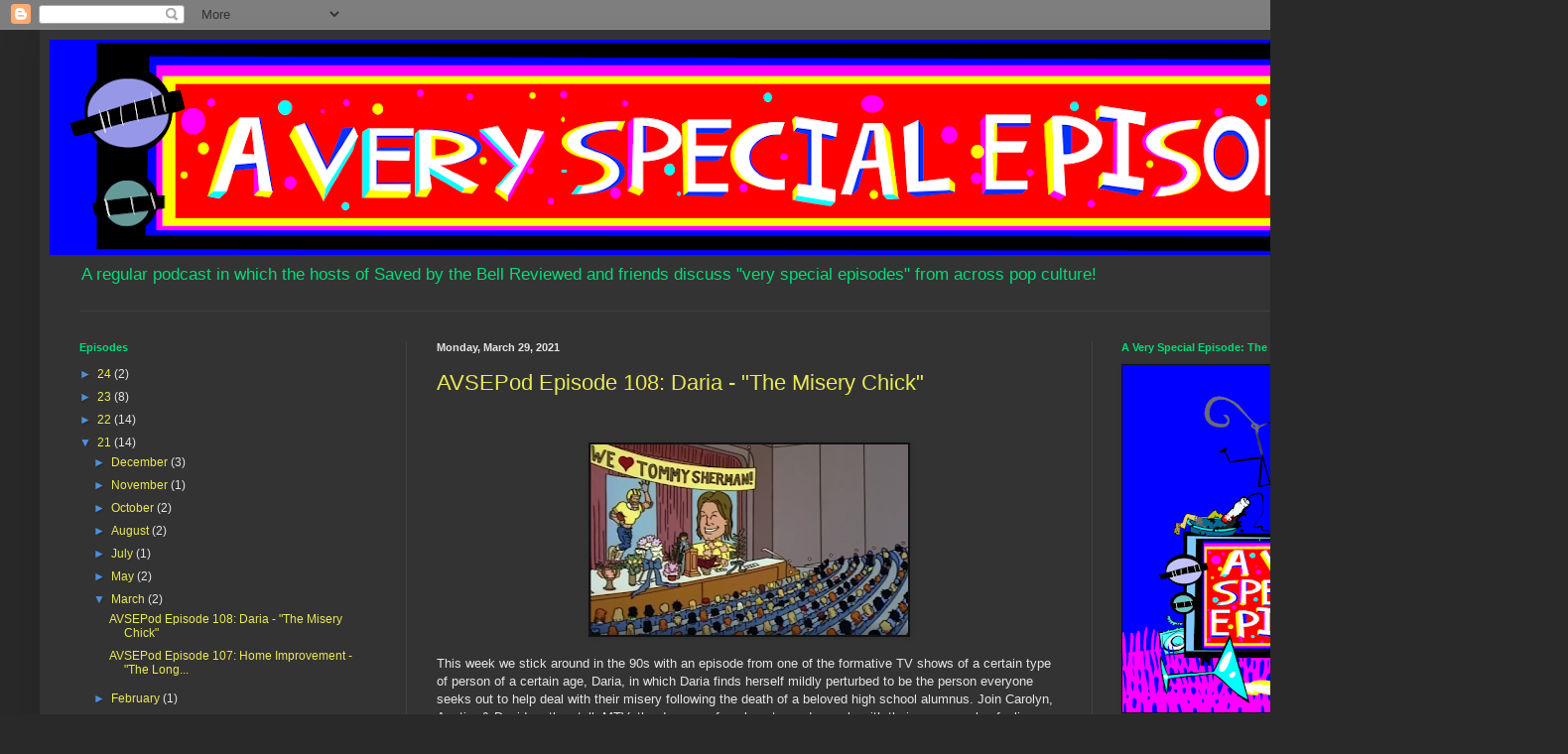

--- FILE ---
content_type: text/html; charset=UTF-8
request_url: http://www.averyspecialepisodepodcast.com/2021/03/
body_size: 16384
content:
<!DOCTYPE html>
<html class='v2' dir='ltr' lang='en'>
<head>
<link href='https://www.blogger.com/static/v1/widgets/335934321-css_bundle_v2.css' rel='stylesheet' type='text/css'/>
<meta content='width=1100' name='viewport'/>
<meta content='text/html; charset=UTF-8' http-equiv='Content-Type'/>
<meta content='blogger' name='generator'/>
<link href='http://www.averyspecialepisodepodcast.com/favicon.ico' rel='icon' type='image/x-icon'/>
<link href='http://www.averyspecialepisodepodcast.com/2021/03/' rel='canonical'/>
<link rel="alternate" type="application/atom+xml" title="A Very Special Episode - Atom" href="http://www.averyspecialepisodepodcast.com/feeds/posts/default" />
<link rel="alternate" type="application/rss+xml" title="A Very Special Episode - RSS" href="http://www.averyspecialepisodepodcast.com/feeds/posts/default?alt=rss" />
<link rel="service.post" type="application/atom+xml" title="A Very Special Episode - Atom" href="https://www.blogger.com/feeds/3009486219869337717/posts/default" />
<!--Can't find substitution for tag [blog.ieCssRetrofitLinks]-->
<meta content='http://www.averyspecialepisodepodcast.com/2021/03/' property='og:url'/>
<meta content='A Very Special Episode' property='og:title'/>
<meta content='A regular podcast in which the hosts of Saved by the Bell Reviewed and friends discuss &quot;very special episodes&quot; from across pop culture!' property='og:description'/>
<title>A Very Special Episode: March 2021</title>
<style id='page-skin-1' type='text/css'><!--
/*
-----------------------------------------------
Blogger Template Style
Name:     Simple
Designer: Blogger
URL:      www.blogger.com
----------------------------------------------- */
/* Content
----------------------------------------------- */
body {
font: normal normal 12px Arial, Tahoma, Helvetica, FreeSans, sans-serif;
color: #e5e5e5;
background: #292929 none repeat scroll top left;
padding: 0 40px 40px 40px;
}
html body .region-inner {
min-width: 0;
max-width: 100%;
width: auto;
}
h2 {
font-size: 22px;
}
a:link {
text-decoration:none;
color: #e9e957;
}
a:visited {
text-decoration:none;
color: #3d85c6;
}
a:hover {
text-decoration:underline;
color: #eb2323;
}
.body-fauxcolumn-outer .fauxcolumn-inner {
background: transparent none repeat scroll top left;
_background-image: none;
}
.body-fauxcolumn-outer .cap-top {
position: absolute;
z-index: 1;
height: 400px;
width: 100%;
}
.body-fauxcolumn-outer .cap-top .cap-left {
width: 100%;
background: transparent none repeat-x scroll top left;
_background-image: none;
}
.content-outer {
-moz-box-shadow: 0 0 40px rgba(0, 0, 0, .15);
-webkit-box-shadow: 0 0 5px rgba(0, 0, 0, .15);
-goog-ms-box-shadow: 0 0 10px #333333;
box-shadow: 0 0 40px rgba(0, 0, 0, .15);
margin-bottom: 1px;
}
.content-inner {
padding: 10px 10px;
}
.content-inner {
background-color: #333333;
}
/* Header
----------------------------------------------- */
.header-outer {
background: transparent none repeat-x scroll 0 -400px;
_background-image: none;
}
.Header h1 {
font: normal normal 60px Arial, Tahoma, Helvetica, FreeSans, sans-serif;
color: #ffffff;
text-shadow: -1px -1px 1px rgba(0, 0, 0, .2);
}
.Header h1 a {
color: #ffffff;
}
.Header .description {
font-size: 140%;
color: #00dd77;
}
.header-inner .Header .titlewrapper {
padding: 22px 30px;
}
.header-inner .Header .descriptionwrapper {
padding: 0 30px;
}
/* Tabs
----------------------------------------------- */
.tabs-inner .section:first-child {
border-top: 1px solid #404040;
}
.tabs-inner .section:first-child ul {
margin-top: -1px;
border-top: 1px solid #404040;
border-left: 0 solid #404040;
border-right: 0 solid #404040;
}
.tabs-inner .widget ul {
background: #222222 none repeat-x scroll 0 -800px;
_background-image: none;
border-bottom: 1px solid #404040;
margin-top: 0;
margin-left: -30px;
margin-right: -30px;
}
.tabs-inner .widget li a {
display: inline-block;
padding: .6em 1em;
font: normal normal 14px Arial, Tahoma, Helvetica, FreeSans, sans-serif;
color: #999999;
border-left: 1px solid #333333;
border-right: 0 solid #404040;
}
.tabs-inner .widget li:first-child a {
border-left: none;
}
.tabs-inner .widget li.selected a, .tabs-inner .widget li a:hover {
color: #ffffff;
background-color: #000000;
text-decoration: none;
}
/* Columns
----------------------------------------------- */
.main-outer {
border-top: 0 solid #404040;
}
.fauxcolumn-left-outer .fauxcolumn-inner {
border-right: 1px solid #404040;
}
.fauxcolumn-right-outer .fauxcolumn-inner {
border-left: 1px solid #404040;
}
/* Headings
----------------------------------------------- */
div.widget > h2,
div.widget h2.title {
margin: 0 0 1em 0;
font: normal bold 11px Arial, Tahoma, Helvetica, FreeSans, sans-serif;
color: #00dd77;
}
/* Widgets
----------------------------------------------- */
.widget .zippy {
color: #4e90df;
text-shadow: 2px 2px 1px rgba(0, 0, 0, .1);
}
.widget .popular-posts ul {
list-style: none;
}
/* Posts
----------------------------------------------- */
h2.date-header {
font: normal bold 11px Arial, Tahoma, Helvetica, FreeSans, sans-serif;
}
.date-header span {
background-color: transparent;
color: #e5e5e5;
padding: inherit;
letter-spacing: inherit;
margin: inherit;
}
.main-inner {
padding-top: 30px;
padding-bottom: 30px;
}
.main-inner .column-center-inner {
padding: 0 15px;
}
.main-inner .column-center-inner .section {
margin: 0 15px;
}
.post {
margin: 0 0 25px 0;
}
h3.post-title, .comments h4 {
font: normal normal 22px Arial, Tahoma, Helvetica, FreeSans, sans-serif;
margin: .75em 0 0;
}
.post-body {
font-size: 110%;
line-height: 1.4;
position: relative;
}
.post-body img, .post-body .tr-caption-container, .Profile img, .Image img,
.BlogList .item-thumbnail img {
padding: 0;
background: #111111;
border: 1px solid #111111;
-moz-box-shadow: 1px 1px 5px rgba(0, 0, 0, .1);
-webkit-box-shadow: 1px 1px 5px rgba(0, 0, 0, .1);
box-shadow: 1px 1px 5px rgba(0, 0, 0, .1);
}
.post-body img, .post-body .tr-caption-container {
padding: 1px;
}
.post-body .tr-caption-container {
color: #e5e5e5;
}
.post-body .tr-caption-container img {
padding: 0;
background: transparent;
border: none;
-moz-box-shadow: 0 0 0 rgba(0, 0, 0, .1);
-webkit-box-shadow: 0 0 0 rgba(0, 0, 0, .1);
box-shadow: 0 0 0 rgba(0, 0, 0, .1);
}
.post-header {
margin: 0 0 1.5em;
line-height: 1.6;
font-size: 90%;
}
.post-footer {
margin: 20px -2px 0;
padding: 5px 10px;
color: #888888;
background-color: #303030;
border-bottom: 1px solid #444444;
line-height: 1.6;
font-size: 90%;
}
#comments .comment-author {
padding-top: 1.5em;
border-top: 1px solid #404040;
background-position: 0 1.5em;
}
#comments .comment-author:first-child {
padding-top: 0;
border-top: none;
}
.avatar-image-container {
margin: .2em 0 0;
}
#comments .avatar-image-container img {
border: 1px solid #111111;
}
/* Comments
----------------------------------------------- */
.comments .comments-content .icon.blog-author {
background-repeat: no-repeat;
background-image: url([data-uri]);
}
.comments .comments-content .loadmore a {
border-top: 1px solid #4e90df;
border-bottom: 1px solid #4e90df;
}
.comments .comment-thread.inline-thread {
background-color: #303030;
}
.comments .continue {
border-top: 2px solid #4e90df;
}
/* Accents
---------------------------------------------- */
.section-columns td.columns-cell {
border-left: 1px solid #404040;
}
.blog-pager {
background: transparent none no-repeat scroll top center;
}
.blog-pager-older-link, .home-link,
.blog-pager-newer-link {
background-color: #333333;
padding: 5px;
}
.footer-outer {
border-top: 0 dashed #bbbbbb;
}
/* Mobile
----------------------------------------------- */
body.mobile  {
background-size: auto;
}
.mobile .body-fauxcolumn-outer {
background: transparent none repeat scroll top left;
}
.mobile .body-fauxcolumn-outer .cap-top {
background-size: 100% auto;
}
.mobile .content-outer {
-webkit-box-shadow: 0 0 3px rgba(0, 0, 0, .15);
box-shadow: 0 0 3px rgba(0, 0, 0, .15);
}
.mobile .tabs-inner .widget ul {
margin-left: 0;
margin-right: 0;
}
.mobile .post {
margin: 0;
}
.mobile .main-inner .column-center-inner .section {
margin: 0;
}
.mobile .date-header span {
padding: 0.1em 10px;
margin: 0 -10px;
}
.mobile h3.post-title {
margin: 0;
}
.mobile .blog-pager {
background: transparent none no-repeat scroll top center;
}
.mobile .footer-outer {
border-top: none;
}
.mobile .main-inner, .mobile .footer-inner {
background-color: #333333;
}
.mobile-index-contents {
color: #e5e5e5;
}
.mobile-link-button {
background-color: #e9e957;
}
.mobile-link-button a:link, .mobile-link-button a:visited {
color: #ffffff;
}
.mobile .tabs-inner .section:first-child {
border-top: none;
}
.mobile .tabs-inner .PageList .widget-content {
background-color: #000000;
color: #ffffff;
border-top: 1px solid #404040;
border-bottom: 1px solid #404040;
}
.mobile .tabs-inner .PageList .widget-content .pagelist-arrow {
border-left: 1px solid #404040;
}

--></style>
<style id='template-skin-1' type='text/css'><!--
body {
min-width: 1500px;
}
.content-outer, .content-fauxcolumn-outer, .region-inner {
min-width: 1500px;
max-width: 1500px;
_width: 1500px;
}
.main-inner .columns {
padding-left: 360px;
padding-right: 430px;
}
.main-inner .fauxcolumn-center-outer {
left: 360px;
right: 430px;
/* IE6 does not respect left and right together */
_width: expression(this.parentNode.offsetWidth -
parseInt("360px") -
parseInt("430px") + 'px');
}
.main-inner .fauxcolumn-left-outer {
width: 360px;
}
.main-inner .fauxcolumn-right-outer {
width: 430px;
}
.main-inner .column-left-outer {
width: 360px;
right: 100%;
margin-left: -360px;
}
.main-inner .column-right-outer {
width: 430px;
margin-right: -430px;
}
#layout {
min-width: 0;
}
#layout .content-outer {
min-width: 0;
width: 800px;
}
#layout .region-inner {
min-width: 0;
width: auto;
}
body#layout div.add_widget {
padding: 8px;
}
body#layout div.add_widget a {
margin-left: 32px;
}
--></style>
<link href='https://www.blogger.com/dyn-css/authorization.css?targetBlogID=3009486219869337717&amp;zx=70bdd228-9f65-4cd1-975a-cca2eec28632' media='none' onload='if(media!=&#39;all&#39;)media=&#39;all&#39;' rel='stylesheet'/><noscript><link href='https://www.blogger.com/dyn-css/authorization.css?targetBlogID=3009486219869337717&amp;zx=70bdd228-9f65-4cd1-975a-cca2eec28632' rel='stylesheet'/></noscript>
<meta name='google-adsense-platform-account' content='ca-host-pub-1556223355139109'/>
<meta name='google-adsense-platform-domain' content='blogspot.com'/>

</head>
<body class='loading variant-dark'>
<div class='navbar section' id='navbar' name='Navbar'><div class='widget Navbar' data-version='1' id='Navbar1'><script type="text/javascript">
    function setAttributeOnload(object, attribute, val) {
      if(window.addEventListener) {
        window.addEventListener('load',
          function(){ object[attribute] = val; }, false);
      } else {
        window.attachEvent('onload', function(){ object[attribute] = val; });
      }
    }
  </script>
<div id="navbar-iframe-container"></div>
<script type="text/javascript" src="https://apis.google.com/js/platform.js"></script>
<script type="text/javascript">
      gapi.load("gapi.iframes:gapi.iframes.style.bubble", function() {
        if (gapi.iframes && gapi.iframes.getContext) {
          gapi.iframes.getContext().openChild({
              url: 'https://www.blogger.com/navbar/3009486219869337717?origin\x3dhttp://www.averyspecialepisodepodcast.com',
              where: document.getElementById("navbar-iframe-container"),
              id: "navbar-iframe"
          });
        }
      });
    </script><script type="text/javascript">
(function() {
var script = document.createElement('script');
script.type = 'text/javascript';
script.src = '//pagead2.googlesyndication.com/pagead/js/google_top_exp.js';
var head = document.getElementsByTagName('head')[0];
if (head) {
head.appendChild(script);
}})();
</script>
</div></div>
<div class='body-fauxcolumns'>
<div class='fauxcolumn-outer body-fauxcolumn-outer'>
<div class='cap-top'>
<div class='cap-left'></div>
<div class='cap-right'></div>
</div>
<div class='fauxborder-left'>
<div class='fauxborder-right'></div>
<div class='fauxcolumn-inner'>
</div>
</div>
<div class='cap-bottom'>
<div class='cap-left'></div>
<div class='cap-right'></div>
</div>
</div>
</div>
<div class='content'>
<div class='content-fauxcolumns'>
<div class='fauxcolumn-outer content-fauxcolumn-outer'>
<div class='cap-top'>
<div class='cap-left'></div>
<div class='cap-right'></div>
</div>
<div class='fauxborder-left'>
<div class='fauxborder-right'></div>
<div class='fauxcolumn-inner'>
</div>
</div>
<div class='cap-bottom'>
<div class='cap-left'></div>
<div class='cap-right'></div>
</div>
</div>
</div>
<div class='content-outer'>
<div class='content-cap-top cap-top'>
<div class='cap-left'></div>
<div class='cap-right'></div>
</div>
<div class='fauxborder-left content-fauxborder-left'>
<div class='fauxborder-right content-fauxborder-right'></div>
<div class='content-inner'>
<header>
<div class='header-outer'>
<div class='header-cap-top cap-top'>
<div class='cap-left'></div>
<div class='cap-right'></div>
</div>
<div class='fauxborder-left header-fauxborder-left'>
<div class='fauxborder-right header-fauxborder-right'></div>
<div class='region-inner header-inner'>
<div class='header section' id='header' name='Header'><div class='widget Header' data-version='1' id='Header1'>
<div id='header-inner'>
<a href='http://www.averyspecialepisodepodcast.com/' style='display: block'>
<img alt='A Very Special Episode' height='217px; ' id='Header1_headerimg' src='https://blogger.googleusercontent.com/img/b/R29vZ2xl/AVvXsEgGIotl92MMTzQPkw4-mLmi8Vx0-Hz1YzuUkrtyLi6HMXdXkPG0gHUTd0ncKAFXrluCLgUd79nETzmTOrJD0YPC3rTA-LNuV2DsTKW0xKeZAs8R3Mg50ZfcrERxv9BLGKDurwZt1wOMTPc/s1480/VerySpecialEpisodeBig.png' style='display: block' width='1480px; '/>
</a>
<div class='descriptionwrapper'>
<p class='description'><span>A regular podcast in which the hosts of Saved by the Bell Reviewed and friends discuss "very special episodes" from across pop culture!</span></p>
</div>
</div>
</div></div>
</div>
</div>
<div class='header-cap-bottom cap-bottom'>
<div class='cap-left'></div>
<div class='cap-right'></div>
</div>
</div>
</header>
<div class='tabs-outer'>
<div class='tabs-cap-top cap-top'>
<div class='cap-left'></div>
<div class='cap-right'></div>
</div>
<div class='fauxborder-left tabs-fauxborder-left'>
<div class='fauxborder-right tabs-fauxborder-right'></div>
<div class='region-inner tabs-inner'>
<div class='tabs no-items section' id='crosscol' name='Cross-Column'></div>
<div class='tabs no-items section' id='crosscol-overflow' name='Cross-Column 2'></div>
</div>
</div>
<div class='tabs-cap-bottom cap-bottom'>
<div class='cap-left'></div>
<div class='cap-right'></div>
</div>
</div>
<div class='main-outer'>
<div class='main-cap-top cap-top'>
<div class='cap-left'></div>
<div class='cap-right'></div>
</div>
<div class='fauxborder-left main-fauxborder-left'>
<div class='fauxborder-right main-fauxborder-right'></div>
<div class='region-inner main-inner'>
<div class='columns fauxcolumns'>
<div class='fauxcolumn-outer fauxcolumn-center-outer'>
<div class='cap-top'>
<div class='cap-left'></div>
<div class='cap-right'></div>
</div>
<div class='fauxborder-left'>
<div class='fauxborder-right'></div>
<div class='fauxcolumn-inner'>
</div>
</div>
<div class='cap-bottom'>
<div class='cap-left'></div>
<div class='cap-right'></div>
</div>
</div>
<div class='fauxcolumn-outer fauxcolumn-left-outer'>
<div class='cap-top'>
<div class='cap-left'></div>
<div class='cap-right'></div>
</div>
<div class='fauxborder-left'>
<div class='fauxborder-right'></div>
<div class='fauxcolumn-inner'>
</div>
</div>
<div class='cap-bottom'>
<div class='cap-left'></div>
<div class='cap-right'></div>
</div>
</div>
<div class='fauxcolumn-outer fauxcolumn-right-outer'>
<div class='cap-top'>
<div class='cap-left'></div>
<div class='cap-right'></div>
</div>
<div class='fauxborder-left'>
<div class='fauxborder-right'></div>
<div class='fauxcolumn-inner'>
</div>
</div>
<div class='cap-bottom'>
<div class='cap-left'></div>
<div class='cap-right'></div>
</div>
</div>
<!-- corrects IE6 width calculation -->
<div class='columns-inner'>
<div class='column-center-outer'>
<div class='column-center-inner'>
<div class='main section' id='main' name='Main'><div class='widget Blog' data-version='1' id='Blog1'>
<div class='blog-posts hfeed'>

          <div class="date-outer">
        
<h2 class='date-header'><span>Monday, March 29, 2021</span></h2>

          <div class="date-posts">
        
<div class='post-outer'>
<div class='post hentry uncustomized-post-template' itemprop='blogPost' itemscope='itemscope' itemtype='http://schema.org/BlogPosting'>
<meta content='https://blogger.googleusercontent.com/img/b/R29vZ2xl/AVvXsEj03z1vfHhMJnzhYwu2m0NNQ7HADSNLNclcx-Gambvzo2jHZiqFwo4I7DyhlQ2NGdx6kBliTBj6RISr5nRVqAnaxwlRTCNDCAhZzIcR8fGR6koRvLtWFOGV5OJ3UmOjxfeOC26wWBPIm-U/s320/Ep108Pic2.png' itemprop='image_url'/>
<meta content='3009486219869337717' itemprop='blogId'/>
<meta content='6767259536881128598' itemprop='postId'/>
<a name='6767259536881128598'></a>
<h3 class='post-title entry-title' itemprop='name'>
<a href='http://www.averyspecialepisodepodcast.com/2021/03/avsepod-episode-108-daria-misery-chick.html'>AVSEPod Episode 108: Daria  - "The Misery Chick" </a>
</h3>
<div class='post-header'>
<div class='post-header-line-1'></div>
</div>
<div class='post-body entry-content' id='post-body-6767259536881128598' itemprop='description articleBody'>
<p>&nbsp;</p><div class="separator" style="clear: both; text-align: center;"><a href="https://blogger.googleusercontent.com/img/b/R29vZ2xl/AVvXsEj03z1vfHhMJnzhYwu2m0NNQ7HADSNLNclcx-Gambvzo2jHZiqFwo4I7DyhlQ2NGdx6kBliTBj6RISr5nRVqAnaxwlRTCNDCAhZzIcR8fGR6koRvLtWFOGV5OJ3UmOjxfeOC26wWBPIm-U/s1361/Ep108Pic2.png" imageanchor="1" style="margin-left: 1em; margin-right: 1em;"><img border="0" data-original-height="819" data-original-width="1361" src="https://blogger.googleusercontent.com/img/b/R29vZ2xl/AVvXsEj03z1vfHhMJnzhYwu2m0NNQ7HADSNLNclcx-Gambvzo2jHZiqFwo4I7DyhlQ2NGdx6kBliTBj6RISr5nRVqAnaxwlRTCNDCAhZzIcR8fGR6koRvLtWFOGV5OJ3UmOjxfeOC26wWBPIm-U/s320/Ep108Pic2.png" width="320" /></a></div><p></p><p>This week we stick around in the 90s with an episode from one of the formative TV shows of a certain type of person of a certain age, Daria, in which Daria finds herself mildly perturbed to be the person everyone seeks out to help deal with their misery following the death of a beloved high school alumnus. Join Carolyn, Austin, &amp; David as they talk MTV, the dangers of goal posts, and grapple with their own complex feelings about the recent passing of Dustin Diamond. Plus, a long-overdue mailbag check-in!&nbsp;</p><p>So pour one out for Generation X, then download and listen&nbsp;<a href="http://media.averyspecialepisodepodcast.com/AVerySpecialEpisode108.mp3">here</a><span>, rate &amp; review us on</span><a href="https://itunes.apple.com/us/podcast/a-very-special-episode/id1170977776">&nbsp;iTunes</a><span>&nbsp;or listen via&nbsp;</span><a href="https://www.podbean.com/podcast-detail/6eymw-4883b/A+Very+Special+Episode">Podbean</a><span>,&nbsp;</span><a href="http://www.stitcher.com/podcast/austin-gorton/a-very-special-episode-2?refid=stpr">Stitcher</a><span>,&nbsp;</span><a href="https://play.google.com/music/listen#/ps/I26zmjdhwk3wvwlifkj6u6y4lie">Google Play</a><span>&nbsp;and&nbsp;</span><a href="https://open.spotify.com/show/2GzNZufyYE4EreaF3WO89t">Spotify</a><span>! You can follow the show on&nbsp;</span><a href="https://twitter.com/AVSEPod">Twitter</a><span>, like our&nbsp;</span><a href="https://www.facebook.com/AVSEPod">Facebook</a><span>&nbsp;page, and email us via avsepodcast@gmail.com.</span>&nbsp;</p><div>Also, be sure to listen to Carolyn's spinoff podcast, Pitch Please!,&nbsp;<a href="http://rivercitypodcastfederation.com/pitchplease/">here</a>, and buy the game&nbsp;<a href="https://www.pitchplease.fun/">here</a>!</div><div><br /></div><div class="separator" style="clear: both; text-align: center;"><a href="https://blogger.googleusercontent.com/img/b/R29vZ2xl/AVvXsEjvBIBrnqU6lIFtCQoPZIXSotvPVqkhwD8jXlyYmSR94eC3W5ltDsh3Q1snKY9yupMaudUx82lJD8p-0xvhvQeEJC8h3K2pgl9k7ojba3ks5UT5uA1MT9rvGUJO13j3zfSNNQpfc9OGMbk/s1246/Ep108Pic1.png" imageanchor="1" style="margin-left: 1em; margin-right: 1em;"><img border="0" data-original-height="853" data-original-width="1246" src="https://blogger.googleusercontent.com/img/b/R29vZ2xl/AVvXsEjvBIBrnqU6lIFtCQoPZIXSotvPVqkhwD8jXlyYmSR94eC3W5ltDsh3Q1snKY9yupMaudUx82lJD8p-0xvhvQeEJC8h3K2pgl9k7ojba3ks5UT5uA1MT9rvGUJO13j3zfSNNQpfc9OGMbk/s320/Ep108Pic1.png" width="320" /></a></div><br /><div><a href="http://media.averyspecialepisodepodcast.com/AVerySpecialEpisode108.mp3">http://media.averyspecialepisodepodcast.com/AVerySpecialEpisode108.mp3</a></div>
<div style='clear: both;'></div>
</div>
<div class='post-footer'>
<div class='post-footer-line post-footer-line-1'>
<span class='post-author vcard'>
Posted by
<span class='fn' itemprop='author' itemscope='itemscope' itemtype='http://schema.org/Person'>
<meta content='https://www.blogger.com/profile/14281239771248780430' itemprop='url'/>
<a class='g-profile' href='https://www.blogger.com/profile/14281239771248780430' rel='author' title='author profile'>
<span itemprop='name'>Austin Gorton</span>
</a>
</span>
</span>
<span class='post-timestamp'>
at
<meta content='http://www.averyspecialepisodepodcast.com/2021/03/avsepod-episode-108-daria-misery-chick.html' itemprop='url'/>
<a class='timestamp-link' href='http://www.averyspecialepisodepodcast.com/2021/03/avsepod-episode-108-daria-misery-chick.html' rel='bookmark' title='permanent link'><abbr class='published' itemprop='datePublished' title='2021-03-29T00:00:00-05:00'>12:00&#8239;AM</abbr></a>
</span>
<span class='post-comment-link'>
<a class='comment-link' href='http://www.averyspecialepisodepodcast.com/2021/03/avsepod-episode-108-daria-misery-chick.html#comment-form' onclick=''>
No comments:
  </a>
</span>
<span class='post-icons'>
<span class='item-control blog-admin pid-1912253802'>
<a href='https://www.blogger.com/post-edit.g?blogID=3009486219869337717&postID=6767259536881128598&from=pencil' title='Edit Post'>
<img alt='' class='icon-action' height='18' src='https://resources.blogblog.com/img/icon18_edit_allbkg.gif' width='18'/>
</a>
</span>
</span>
<div class='post-share-buttons goog-inline-block'>
<a class='goog-inline-block share-button sb-email' href='https://www.blogger.com/share-post.g?blogID=3009486219869337717&postID=6767259536881128598&target=email' target='_blank' title='Email This'><span class='share-button-link-text'>Email This</span></a><a class='goog-inline-block share-button sb-blog' href='https://www.blogger.com/share-post.g?blogID=3009486219869337717&postID=6767259536881128598&target=blog' onclick='window.open(this.href, "_blank", "height=270,width=475"); return false;' target='_blank' title='BlogThis!'><span class='share-button-link-text'>BlogThis!</span></a><a class='goog-inline-block share-button sb-twitter' href='https://www.blogger.com/share-post.g?blogID=3009486219869337717&postID=6767259536881128598&target=twitter' target='_blank' title='Share to X'><span class='share-button-link-text'>Share to X</span></a><a class='goog-inline-block share-button sb-facebook' href='https://www.blogger.com/share-post.g?blogID=3009486219869337717&postID=6767259536881128598&target=facebook' onclick='window.open(this.href, "_blank", "height=430,width=640"); return false;' target='_blank' title='Share to Facebook'><span class='share-button-link-text'>Share to Facebook</span></a><a class='goog-inline-block share-button sb-pinterest' href='https://www.blogger.com/share-post.g?blogID=3009486219869337717&postID=6767259536881128598&target=pinterest' target='_blank' title='Share to Pinterest'><span class='share-button-link-text'>Share to Pinterest</span></a>
</div>
</div>
<div class='post-footer-line post-footer-line-2'>
<span class='post-labels'>
Labels:
<a href='http://www.averyspecialepisodepodcast.com/search/label/90s' rel='tag'>90s</a>,
<a href='http://www.averyspecialepisodepodcast.com/search/label/Daria' rel='tag'>Daria</a>,
<a href='http://www.averyspecialepisodepodcast.com/search/label/Death' rel='tag'>Death</a>,
<a href='http://www.averyspecialepisodepodcast.com/search/label/podcast' rel='tag'>podcast</a>
</span>
</div>
<div class='post-footer-line post-footer-line-3'>
<span class='post-location'>
</span>
</div>
</div>
</div>
</div>

          </div></div>
        

          <div class="date-outer">
        
<h2 class='date-header'><span>Monday, March 1, 2021</span></h2>

          <div class="date-posts">
        
<div class='post-outer'>
<div class='post hentry uncustomized-post-template' itemprop='blogPost' itemscope='itemscope' itemtype='http://schema.org/BlogPosting'>
<meta content='https://blogger.googleusercontent.com/img/b/R29vZ2xl/AVvXsEjZ9QghApAbLXqH_HgV4cgcPJI5v2wfMb8FYylKCB0y1pnkjrY_Rx8fSn9LeF1Ol9DyxXSCWfhNaFksz47JJ4R9oWsvmzy5yvxC8EkpsFLHTwM_3w14BF_oRcV1URf-2B4ER0c-TLuSqmM/s320/Ep107Pic1.png' itemprop='image_url'/>
<meta content='3009486219869337717' itemprop='blogId'/>
<meta content='2066713824283001254' itemprop='postId'/>
<a name='2066713824283001254'></a>
<h3 class='post-title entry-title' itemprop='name'>
<a href='http://www.averyspecialepisodepodcast.com/2021/02/avsepod-episode-107-home-improvement.html'>AVSEPod Episode 107: Home Improvement  - "The Longest Day" </a>
</h3>
<div class='post-header'>
<div class='post-header-line-1'></div>
</div>
<div class='post-body entry-content' id='post-body-2066713824283001254' itemprop='description articleBody'>
<div class="separator" style="clear: both; text-align: center;"><a href="https://blogger.googleusercontent.com/img/b/R29vZ2xl/AVvXsEjZ9QghApAbLXqH_HgV4cgcPJI5v2wfMb8FYylKCB0y1pnkjrY_Rx8fSn9LeF1Ol9DyxXSCWfhNaFksz47JJ4R9oWsvmzy5yvxC8EkpsFLHTwM_3w14BF_oRcV1URf-2B4ER0c-TLuSqmM/s1275/Ep107Pic1.png" imageanchor="1" style="margin-left: 1em; margin-right: 1em;"><img border="0" data-original-height="776" data-original-width="1275" src="https://blogger.googleusercontent.com/img/b/R29vZ2xl/AVvXsEjZ9QghApAbLXqH_HgV4cgcPJI5v2wfMb8FYylKCB0y1pnkjrY_Rx8fSn9LeF1Ol9DyxXSCWfhNaFksz47JJ4R9oWsvmzy5yvxC8EkpsFLHTwM_3w14BF_oRcV1URf-2B4ER0c-TLuSqmM/s320/Ep107Pic1.png" width="320" /></a></div><p></p><p><i>Arr arr arr arugh</i>? What time is it? Time for more <i>Home Improvement</i>, as Carolyn, Austin, and David grunt their way back to the seminal 90s sitcom for a Very Special Episode in which <strike>Tandy </strike>Randy thinks he might have cancer and Tim &amp; Jill are really shitty at handling it. Join them as they discuss their favorite pies, the sitcom spouse attractiveness ratio, and the dangers of WebMD and/or IMDB.&nbsp;</p><p>So put out some empty bottles for the milkman, then download and listen&nbsp;<a href="http://media.averyspecialepisodepodcast.com/AVerySpecialEpisode107.mp3">here</a><span>, rate &amp; review us on</span><a href="https://itunes.apple.com/us/podcast/a-very-special-episode/id1170977776">&nbsp;iTunes</a><span>&nbsp;or listen via&nbsp;</span><a href="https://www.podbean.com/podcast-detail/6eymw-4883b/A+Very+Special+Episode">Podbean</a><span>,&nbsp;</span><a href="http://www.stitcher.com/podcast/austin-gorton/a-very-special-episode-2?refid=stpr">Stitcher</a><span>,&nbsp;</span><a href="https://play.google.com/music/listen#/ps/I26zmjdhwk3wvwlifkj6u6y4lie">Google Play</a><span>&nbsp;and&nbsp;</span><a href="https://open.spotify.com/show/2GzNZufyYE4EreaF3WO89t">Spotify</a><span>! You can follow the show on&nbsp;</span><a href="https://twitter.com/AVSEPod">Twitter</a><span>, like our&nbsp;</span><a href="https://www.facebook.com/AVSEPod">Facebook</a><span>&nbsp;page, and email us via avsepodcast@gmail.com.</span>&nbsp;</p><div>Also, be sure to listen to Carolyn's spinoff podcast, Pitch Please!,&nbsp;<a href="http://rivercitypodcastfederation.com/pitchplease/">here</a>, and buy the game&nbsp;<a href="https://www.pitchplease.fun/">here</a>!</div><div><br /></div><div class="separator" style="clear: both; text-align: center;"><a href="https://blogger.googleusercontent.com/img/b/R29vZ2xl/AVvXsEi7M6FAgcts9usdnmTSg1ydqnZRt9JYvUe8sgCXhmFfUvm1xIbutqVENCEXY4OmUT8qOaipkpKHJPStm8ugUEIhf13wAhWkUk19wRPd2TQ8GIkFj_kvJuuUcbZrNHqKRnLWM5ZQcayCbr0/s937/Ep107Pic2.png" imageanchor="1" style="margin-left: 1em; margin-right: 1em;"><img border="0" data-original-height="617" data-original-width="937" src="https://blogger.googleusercontent.com/img/b/R29vZ2xl/AVvXsEi7M6FAgcts9usdnmTSg1ydqnZRt9JYvUe8sgCXhmFfUvm1xIbutqVENCEXY4OmUT8qOaipkpKHJPStm8ugUEIhf13wAhWkUk19wRPd2TQ8GIkFj_kvJuuUcbZrNHqKRnLWM5ZQcayCbr0/s320/Ep107Pic2.png" width="320" /></a></div><div><br /></div><div><a href="http://media.averyspecialepisodepodcast.com/AVerySpecialEpisode107.mp3">http://media.averyspecialepisodepodcast.com/AVerySpecialEpisode107.mp3</a></div>
<div style='clear: both;'></div>
</div>
<div class='post-footer'>
<div class='post-footer-line post-footer-line-1'>
<span class='post-author vcard'>
Posted by
<span class='fn' itemprop='author' itemscope='itemscope' itemtype='http://schema.org/Person'>
<meta content='https://www.blogger.com/profile/14281239771248780430' itemprop='url'/>
<a class='g-profile' href='https://www.blogger.com/profile/14281239771248780430' rel='author' title='author profile'>
<span itemprop='name'>Austin Gorton</span>
</a>
</span>
</span>
<span class='post-timestamp'>
at
<meta content='http://www.averyspecialepisodepodcast.com/2021/02/avsepod-episode-107-home-improvement.html' itemprop='url'/>
<a class='timestamp-link' href='http://www.averyspecialepisodepodcast.com/2021/02/avsepod-episode-107-home-improvement.html' rel='bookmark' title='permanent link'><abbr class='published' itemprop='datePublished' title='2021-03-01T00:00:00-06:00'>12:00&#8239;AM</abbr></a>
</span>
<span class='post-comment-link'>
<a class='comment-link' href='http://www.averyspecialepisodepodcast.com/2021/02/avsepod-episode-107-home-improvement.html#comment-form' onclick=''>
6 comments:
  </a>
</span>
<span class='post-icons'>
<span class='item-control blog-admin pid-1912253802'>
<a href='https://www.blogger.com/post-edit.g?blogID=3009486219869337717&postID=2066713824283001254&from=pencil' title='Edit Post'>
<img alt='' class='icon-action' height='18' src='https://resources.blogblog.com/img/icon18_edit_allbkg.gif' width='18'/>
</a>
</span>
</span>
<div class='post-share-buttons goog-inline-block'>
<a class='goog-inline-block share-button sb-email' href='https://www.blogger.com/share-post.g?blogID=3009486219869337717&postID=2066713824283001254&target=email' target='_blank' title='Email This'><span class='share-button-link-text'>Email This</span></a><a class='goog-inline-block share-button sb-blog' href='https://www.blogger.com/share-post.g?blogID=3009486219869337717&postID=2066713824283001254&target=blog' onclick='window.open(this.href, "_blank", "height=270,width=475"); return false;' target='_blank' title='BlogThis!'><span class='share-button-link-text'>BlogThis!</span></a><a class='goog-inline-block share-button sb-twitter' href='https://www.blogger.com/share-post.g?blogID=3009486219869337717&postID=2066713824283001254&target=twitter' target='_blank' title='Share to X'><span class='share-button-link-text'>Share to X</span></a><a class='goog-inline-block share-button sb-facebook' href='https://www.blogger.com/share-post.g?blogID=3009486219869337717&postID=2066713824283001254&target=facebook' onclick='window.open(this.href, "_blank", "height=430,width=640"); return false;' target='_blank' title='Share to Facebook'><span class='share-button-link-text'>Share to Facebook</span></a><a class='goog-inline-block share-button sb-pinterest' href='https://www.blogger.com/share-post.g?blogID=3009486219869337717&postID=2066713824283001254&target=pinterest' target='_blank' title='Share to Pinterest'><span class='share-button-link-text'>Share to Pinterest</span></a>
</div>
</div>
<div class='post-footer-line post-footer-line-2'>
<span class='post-labels'>
Labels:
<a href='http://www.averyspecialepisodepodcast.com/search/label/90s' rel='tag'>90s</a>,
<a href='http://www.averyspecialepisodepodcast.com/search/label/cancer' rel='tag'>cancer</a>,
<a href='http://www.averyspecialepisodepodcast.com/search/label/Home%20Improvement' rel='tag'>Home Improvement</a>,
<a href='http://www.averyspecialepisodepodcast.com/search/label/podcast' rel='tag'>podcast</a>
</span>
</div>
<div class='post-footer-line post-footer-line-3'>
<span class='post-location'>
</span>
</div>
</div>
</div>
</div>

        </div></div>
      
</div>
<div class='blog-pager' id='blog-pager'>
<span id='blog-pager-newer-link'>
<a class='blog-pager-newer-link' href='http://www.averyspecialepisodepodcast.com/search?updated-max=2021-11-22T00:00:00-06:00&max-results=7&reverse-paginate=true' id='Blog1_blog-pager-newer-link' title='Newer Posts'>Newer Posts</a>
</span>
<span id='blog-pager-older-link'>
<a class='blog-pager-older-link' href='http://www.averyspecialepisodepodcast.com/search?updated-max=2021-03-01T00:00:00-06:00&max-results=7' id='Blog1_blog-pager-older-link' title='Older Posts'>Older Posts</a>
</span>
<a class='home-link' href='http://www.averyspecialepisodepodcast.com/'>Home</a>
</div>
<div class='clear'></div>
<div class='blog-feeds'>
<div class='feed-links'>
Subscribe to:
<a class='feed-link' href='http://www.averyspecialepisodepodcast.com/feeds/posts/default' target='_blank' type='application/atom+xml'>Comments (Atom)</a>
</div>
</div>
</div></div>
</div>
</div>
<div class='column-left-outer'>
<div class='column-left-inner'>
<aside>
<div class='sidebar section' id='sidebar-left-1'><div class='widget BlogArchive' data-version='1' id='BlogArchive1'>
<h2>Episodes</h2>
<div class='widget-content'>
<div id='ArchiveList'>
<div id='BlogArchive1_ArchiveList'>
<ul class='hierarchy'>
<li class='archivedate collapsed'>
<a class='toggle' href='javascript:void(0)'>
<span class='zippy'>

        &#9658;&#160;
      
</span>
</a>
<a class='post-count-link' href='http://www.averyspecialepisodepodcast.com/2024/'>
24
</a>
<span class='post-count' dir='ltr'>(2)</span>
<ul class='hierarchy'>
<li class='archivedate collapsed'>
<a class='toggle' href='javascript:void(0)'>
<span class='zippy'>

        &#9658;&#160;
      
</span>
</a>
<a class='post-count-link' href='http://www.averyspecialepisodepodcast.com/2024/05/'>
May
</a>
<span class='post-count' dir='ltr'>(1)</span>
</li>
</ul>
<ul class='hierarchy'>
<li class='archivedate collapsed'>
<a class='toggle' href='javascript:void(0)'>
<span class='zippy'>

        &#9658;&#160;
      
</span>
</a>
<a class='post-count-link' href='http://www.averyspecialepisodepodcast.com/2024/01/'>
January
</a>
<span class='post-count' dir='ltr'>(1)</span>
</li>
</ul>
</li>
</ul>
<ul class='hierarchy'>
<li class='archivedate collapsed'>
<a class='toggle' href='javascript:void(0)'>
<span class='zippy'>

        &#9658;&#160;
      
</span>
</a>
<a class='post-count-link' href='http://www.averyspecialepisodepodcast.com/2023/'>
23
</a>
<span class='post-count' dir='ltr'>(8)</span>
<ul class='hierarchy'>
<li class='archivedate collapsed'>
<a class='toggle' href='javascript:void(0)'>
<span class='zippy'>

        &#9658;&#160;
      
</span>
</a>
<a class='post-count-link' href='http://www.averyspecialepisodepodcast.com/2023/12/'>
December
</a>
<span class='post-count' dir='ltr'>(2)</span>
</li>
</ul>
<ul class='hierarchy'>
<li class='archivedate collapsed'>
<a class='toggle' href='javascript:void(0)'>
<span class='zippy'>

        &#9658;&#160;
      
</span>
</a>
<a class='post-count-link' href='http://www.averyspecialepisodepodcast.com/2023/11/'>
November
</a>
<span class='post-count' dir='ltr'>(1)</span>
</li>
</ul>
<ul class='hierarchy'>
<li class='archivedate collapsed'>
<a class='toggle' href='javascript:void(0)'>
<span class='zippy'>

        &#9658;&#160;
      
</span>
</a>
<a class='post-count-link' href='http://www.averyspecialepisodepodcast.com/2023/10/'>
October
</a>
<span class='post-count' dir='ltr'>(1)</span>
</li>
</ul>
<ul class='hierarchy'>
<li class='archivedate collapsed'>
<a class='toggle' href='javascript:void(0)'>
<span class='zippy'>

        &#9658;&#160;
      
</span>
</a>
<a class='post-count-link' href='http://www.averyspecialepisodepodcast.com/2023/08/'>
August
</a>
<span class='post-count' dir='ltr'>(1)</span>
</li>
</ul>
<ul class='hierarchy'>
<li class='archivedate collapsed'>
<a class='toggle' href='javascript:void(0)'>
<span class='zippy'>

        &#9658;&#160;
      
</span>
</a>
<a class='post-count-link' href='http://www.averyspecialepisodepodcast.com/2023/06/'>
June
</a>
<span class='post-count' dir='ltr'>(1)</span>
</li>
</ul>
<ul class='hierarchy'>
<li class='archivedate collapsed'>
<a class='toggle' href='javascript:void(0)'>
<span class='zippy'>

        &#9658;&#160;
      
</span>
</a>
<a class='post-count-link' href='http://www.averyspecialepisodepodcast.com/2023/04/'>
April
</a>
<span class='post-count' dir='ltr'>(1)</span>
</li>
</ul>
<ul class='hierarchy'>
<li class='archivedate collapsed'>
<a class='toggle' href='javascript:void(0)'>
<span class='zippy'>

        &#9658;&#160;
      
</span>
</a>
<a class='post-count-link' href='http://www.averyspecialepisodepodcast.com/2023/02/'>
February
</a>
<span class='post-count' dir='ltr'>(1)</span>
</li>
</ul>
</li>
</ul>
<ul class='hierarchy'>
<li class='archivedate collapsed'>
<a class='toggle' href='javascript:void(0)'>
<span class='zippy'>

        &#9658;&#160;
      
</span>
</a>
<a class='post-count-link' href='http://www.averyspecialepisodepodcast.com/2022/'>
22
</a>
<span class='post-count' dir='ltr'>(14)</span>
<ul class='hierarchy'>
<li class='archivedate collapsed'>
<a class='toggle' href='javascript:void(0)'>
<span class='zippy'>

        &#9658;&#160;
      
</span>
</a>
<a class='post-count-link' href='http://www.averyspecialepisodepodcast.com/2022/12/'>
December
</a>
<span class='post-count' dir='ltr'>(3)</span>
</li>
</ul>
<ul class='hierarchy'>
<li class='archivedate collapsed'>
<a class='toggle' href='javascript:void(0)'>
<span class='zippy'>

        &#9658;&#160;
      
</span>
</a>
<a class='post-count-link' href='http://www.averyspecialepisodepodcast.com/2022/11/'>
November
</a>
<span class='post-count' dir='ltr'>(1)</span>
</li>
</ul>
<ul class='hierarchy'>
<li class='archivedate collapsed'>
<a class='toggle' href='javascript:void(0)'>
<span class='zippy'>

        &#9658;&#160;
      
</span>
</a>
<a class='post-count-link' href='http://www.averyspecialepisodepodcast.com/2022/10/'>
October
</a>
<span class='post-count' dir='ltr'>(2)</span>
</li>
</ul>
<ul class='hierarchy'>
<li class='archivedate collapsed'>
<a class='toggle' href='javascript:void(0)'>
<span class='zippy'>

        &#9658;&#160;
      
</span>
</a>
<a class='post-count-link' href='http://www.averyspecialepisodepodcast.com/2022/08/'>
August
</a>
<span class='post-count' dir='ltr'>(2)</span>
</li>
</ul>
<ul class='hierarchy'>
<li class='archivedate collapsed'>
<a class='toggle' href='javascript:void(0)'>
<span class='zippy'>

        &#9658;&#160;
      
</span>
</a>
<a class='post-count-link' href='http://www.averyspecialepisodepodcast.com/2022/07/'>
July
</a>
<span class='post-count' dir='ltr'>(1)</span>
</li>
</ul>
<ul class='hierarchy'>
<li class='archivedate collapsed'>
<a class='toggle' href='javascript:void(0)'>
<span class='zippy'>

        &#9658;&#160;
      
</span>
</a>
<a class='post-count-link' href='http://www.averyspecialepisodepodcast.com/2022/05/'>
May
</a>
<span class='post-count' dir='ltr'>(1)</span>
</li>
</ul>
<ul class='hierarchy'>
<li class='archivedate collapsed'>
<a class='toggle' href='javascript:void(0)'>
<span class='zippy'>

        &#9658;&#160;
      
</span>
</a>
<a class='post-count-link' href='http://www.averyspecialepisodepodcast.com/2022/04/'>
April
</a>
<span class='post-count' dir='ltr'>(1)</span>
</li>
</ul>
<ul class='hierarchy'>
<li class='archivedate collapsed'>
<a class='toggle' href='javascript:void(0)'>
<span class='zippy'>

        &#9658;&#160;
      
</span>
</a>
<a class='post-count-link' href='http://www.averyspecialepisodepodcast.com/2022/03/'>
March
</a>
<span class='post-count' dir='ltr'>(1)</span>
</li>
</ul>
<ul class='hierarchy'>
<li class='archivedate collapsed'>
<a class='toggle' href='javascript:void(0)'>
<span class='zippy'>

        &#9658;&#160;
      
</span>
</a>
<a class='post-count-link' href='http://www.averyspecialepisodepodcast.com/2022/02/'>
February
</a>
<span class='post-count' dir='ltr'>(1)</span>
</li>
</ul>
<ul class='hierarchy'>
<li class='archivedate collapsed'>
<a class='toggle' href='javascript:void(0)'>
<span class='zippy'>

        &#9658;&#160;
      
</span>
</a>
<a class='post-count-link' href='http://www.averyspecialepisodepodcast.com/2022/01/'>
January
</a>
<span class='post-count' dir='ltr'>(1)</span>
</li>
</ul>
</li>
</ul>
<ul class='hierarchy'>
<li class='archivedate expanded'>
<a class='toggle' href='javascript:void(0)'>
<span class='zippy toggle-open'>

        &#9660;&#160;
      
</span>
</a>
<a class='post-count-link' href='http://www.averyspecialepisodepodcast.com/2021/'>
21
</a>
<span class='post-count' dir='ltr'>(14)</span>
<ul class='hierarchy'>
<li class='archivedate collapsed'>
<a class='toggle' href='javascript:void(0)'>
<span class='zippy'>

        &#9658;&#160;
      
</span>
</a>
<a class='post-count-link' href='http://www.averyspecialepisodepodcast.com/2021/12/'>
December
</a>
<span class='post-count' dir='ltr'>(3)</span>
</li>
</ul>
<ul class='hierarchy'>
<li class='archivedate collapsed'>
<a class='toggle' href='javascript:void(0)'>
<span class='zippy'>

        &#9658;&#160;
      
</span>
</a>
<a class='post-count-link' href='http://www.averyspecialepisodepodcast.com/2021/11/'>
November
</a>
<span class='post-count' dir='ltr'>(1)</span>
</li>
</ul>
<ul class='hierarchy'>
<li class='archivedate collapsed'>
<a class='toggle' href='javascript:void(0)'>
<span class='zippy'>

        &#9658;&#160;
      
</span>
</a>
<a class='post-count-link' href='http://www.averyspecialepisodepodcast.com/2021/10/'>
October
</a>
<span class='post-count' dir='ltr'>(2)</span>
</li>
</ul>
<ul class='hierarchy'>
<li class='archivedate collapsed'>
<a class='toggle' href='javascript:void(0)'>
<span class='zippy'>

        &#9658;&#160;
      
</span>
</a>
<a class='post-count-link' href='http://www.averyspecialepisodepodcast.com/2021/08/'>
August
</a>
<span class='post-count' dir='ltr'>(2)</span>
</li>
</ul>
<ul class='hierarchy'>
<li class='archivedate collapsed'>
<a class='toggle' href='javascript:void(0)'>
<span class='zippy'>

        &#9658;&#160;
      
</span>
</a>
<a class='post-count-link' href='http://www.averyspecialepisodepodcast.com/2021/07/'>
July
</a>
<span class='post-count' dir='ltr'>(1)</span>
</li>
</ul>
<ul class='hierarchy'>
<li class='archivedate collapsed'>
<a class='toggle' href='javascript:void(0)'>
<span class='zippy'>

        &#9658;&#160;
      
</span>
</a>
<a class='post-count-link' href='http://www.averyspecialepisodepodcast.com/2021/05/'>
May
</a>
<span class='post-count' dir='ltr'>(2)</span>
</li>
</ul>
<ul class='hierarchy'>
<li class='archivedate expanded'>
<a class='toggle' href='javascript:void(0)'>
<span class='zippy toggle-open'>

        &#9660;&#160;
      
</span>
</a>
<a class='post-count-link' href='http://www.averyspecialepisodepodcast.com/2021/03/'>
March
</a>
<span class='post-count' dir='ltr'>(2)</span>
<ul class='posts'>
<li><a href='http://www.averyspecialepisodepodcast.com/2021/03/avsepod-episode-108-daria-misery-chick.html'>AVSEPod Episode 108: Daria  - &quot;The Misery Chick&quot;</a></li>
<li><a href='http://www.averyspecialepisodepodcast.com/2021/02/avsepod-episode-107-home-improvement.html'>AVSEPod Episode 107: Home Improvement  - &quot;The Long...</a></li>
</ul>
</li>
</ul>
<ul class='hierarchy'>
<li class='archivedate collapsed'>
<a class='toggle' href='javascript:void(0)'>
<span class='zippy'>

        &#9658;&#160;
      
</span>
</a>
<a class='post-count-link' href='http://www.averyspecialepisodepodcast.com/2021/02/'>
February
</a>
<span class='post-count' dir='ltr'>(1)</span>
</li>
</ul>
</li>
</ul>
<ul class='hierarchy'>
<li class='archivedate collapsed'>
<a class='toggle' href='javascript:void(0)'>
<span class='zippy'>

        &#9658;&#160;
      
</span>
</a>
<a class='post-count-link' href='http://www.averyspecialepisodepodcast.com/2020/'>
20
</a>
<span class='post-count' dir='ltr'>(15)</span>
<ul class='hierarchy'>
<li class='archivedate collapsed'>
<a class='toggle' href='javascript:void(0)'>
<span class='zippy'>

        &#9658;&#160;
      
</span>
</a>
<a class='post-count-link' href='http://www.averyspecialepisodepodcast.com/2020/12/'>
December
</a>
<span class='post-count' dir='ltr'>(3)</span>
</li>
</ul>
<ul class='hierarchy'>
<li class='archivedate collapsed'>
<a class='toggle' href='javascript:void(0)'>
<span class='zippy'>

        &#9658;&#160;
      
</span>
</a>
<a class='post-count-link' href='http://www.averyspecialepisodepodcast.com/2020/11/'>
November
</a>
<span class='post-count' dir='ltr'>(1)</span>
</li>
</ul>
<ul class='hierarchy'>
<li class='archivedate collapsed'>
<a class='toggle' href='javascript:void(0)'>
<span class='zippy'>

        &#9658;&#160;
      
</span>
</a>
<a class='post-count-link' href='http://www.averyspecialepisodepodcast.com/2020/10/'>
October
</a>
<span class='post-count' dir='ltr'>(2)</span>
</li>
</ul>
<ul class='hierarchy'>
<li class='archivedate collapsed'>
<a class='toggle' href='javascript:void(0)'>
<span class='zippy'>

        &#9658;&#160;
      
</span>
</a>
<a class='post-count-link' href='http://www.averyspecialepisodepodcast.com/2020/09/'>
September
</a>
<span class='post-count' dir='ltr'>(1)</span>
</li>
</ul>
<ul class='hierarchy'>
<li class='archivedate collapsed'>
<a class='toggle' href='javascript:void(0)'>
<span class='zippy'>

        &#9658;&#160;
      
</span>
</a>
<a class='post-count-link' href='http://www.averyspecialepisodepodcast.com/2020/08/'>
August
</a>
<span class='post-count' dir='ltr'>(1)</span>
</li>
</ul>
<ul class='hierarchy'>
<li class='archivedate collapsed'>
<a class='toggle' href='javascript:void(0)'>
<span class='zippy'>

        &#9658;&#160;
      
</span>
</a>
<a class='post-count-link' href='http://www.averyspecialepisodepodcast.com/2020/07/'>
July
</a>
<span class='post-count' dir='ltr'>(1)</span>
</li>
</ul>
<ul class='hierarchy'>
<li class='archivedate collapsed'>
<a class='toggle' href='javascript:void(0)'>
<span class='zippy'>

        &#9658;&#160;
      
</span>
</a>
<a class='post-count-link' href='http://www.averyspecialepisodepodcast.com/2020/06/'>
June
</a>
<span class='post-count' dir='ltr'>(1)</span>
</li>
</ul>
<ul class='hierarchy'>
<li class='archivedate collapsed'>
<a class='toggle' href='javascript:void(0)'>
<span class='zippy'>

        &#9658;&#160;
      
</span>
</a>
<a class='post-count-link' href='http://www.averyspecialepisodepodcast.com/2020/05/'>
May
</a>
<span class='post-count' dir='ltr'>(1)</span>
</li>
</ul>
<ul class='hierarchy'>
<li class='archivedate collapsed'>
<a class='toggle' href='javascript:void(0)'>
<span class='zippy'>

        &#9658;&#160;
      
</span>
</a>
<a class='post-count-link' href='http://www.averyspecialepisodepodcast.com/2020/04/'>
April
</a>
<span class='post-count' dir='ltr'>(1)</span>
</li>
</ul>
<ul class='hierarchy'>
<li class='archivedate collapsed'>
<a class='toggle' href='javascript:void(0)'>
<span class='zippy'>

        &#9658;&#160;
      
</span>
</a>
<a class='post-count-link' href='http://www.averyspecialepisodepodcast.com/2020/03/'>
March
</a>
<span class='post-count' dir='ltr'>(1)</span>
</li>
</ul>
<ul class='hierarchy'>
<li class='archivedate collapsed'>
<a class='toggle' href='javascript:void(0)'>
<span class='zippy'>

        &#9658;&#160;
      
</span>
</a>
<a class='post-count-link' href='http://www.averyspecialepisodepodcast.com/2020/02/'>
February
</a>
<span class='post-count' dir='ltr'>(1)</span>
</li>
</ul>
<ul class='hierarchy'>
<li class='archivedate collapsed'>
<a class='toggle' href='javascript:void(0)'>
<span class='zippy'>

        &#9658;&#160;
      
</span>
</a>
<a class='post-count-link' href='http://www.averyspecialepisodepodcast.com/2020/01/'>
January
</a>
<span class='post-count' dir='ltr'>(1)</span>
</li>
</ul>
</li>
</ul>
<ul class='hierarchy'>
<li class='archivedate collapsed'>
<a class='toggle' href='javascript:void(0)'>
<span class='zippy'>

        &#9658;&#160;
      
</span>
</a>
<a class='post-count-link' href='http://www.averyspecialepisodepodcast.com/2019/'>
19
</a>
<span class='post-count' dir='ltr'>(27)</span>
<ul class='hierarchy'>
<li class='archivedate collapsed'>
<a class='toggle' href='javascript:void(0)'>
<span class='zippy'>

        &#9658;&#160;
      
</span>
</a>
<a class='post-count-link' href='http://www.averyspecialepisodepodcast.com/2019/12/'>
December
</a>
<span class='post-count' dir='ltr'>(4)</span>
</li>
</ul>
<ul class='hierarchy'>
<li class='archivedate collapsed'>
<a class='toggle' href='javascript:void(0)'>
<span class='zippy'>

        &#9658;&#160;
      
</span>
</a>
<a class='post-count-link' href='http://www.averyspecialepisodepodcast.com/2019/11/'>
November
</a>
<span class='post-count' dir='ltr'>(1)</span>
</li>
</ul>
<ul class='hierarchy'>
<li class='archivedate collapsed'>
<a class='toggle' href='javascript:void(0)'>
<span class='zippy'>

        &#9658;&#160;
      
</span>
</a>
<a class='post-count-link' href='http://www.averyspecialepisodepodcast.com/2019/10/'>
October
</a>
<span class='post-count' dir='ltr'>(2)</span>
</li>
</ul>
<ul class='hierarchy'>
<li class='archivedate collapsed'>
<a class='toggle' href='javascript:void(0)'>
<span class='zippy'>

        &#9658;&#160;
      
</span>
</a>
<a class='post-count-link' href='http://www.averyspecialepisodepodcast.com/2019/09/'>
September
</a>
<span class='post-count' dir='ltr'>(3)</span>
</li>
</ul>
<ul class='hierarchy'>
<li class='archivedate collapsed'>
<a class='toggle' href='javascript:void(0)'>
<span class='zippy'>

        &#9658;&#160;
      
</span>
</a>
<a class='post-count-link' href='http://www.averyspecialepisodepodcast.com/2019/08/'>
August
</a>
<span class='post-count' dir='ltr'>(2)</span>
</li>
</ul>
<ul class='hierarchy'>
<li class='archivedate collapsed'>
<a class='toggle' href='javascript:void(0)'>
<span class='zippy'>

        &#9658;&#160;
      
</span>
</a>
<a class='post-count-link' href='http://www.averyspecialepisodepodcast.com/2019/07/'>
July
</a>
<span class='post-count' dir='ltr'>(2)</span>
</li>
</ul>
<ul class='hierarchy'>
<li class='archivedate collapsed'>
<a class='toggle' href='javascript:void(0)'>
<span class='zippy'>

        &#9658;&#160;
      
</span>
</a>
<a class='post-count-link' href='http://www.averyspecialepisodepodcast.com/2019/06/'>
June
</a>
<span class='post-count' dir='ltr'>(2)</span>
</li>
</ul>
<ul class='hierarchy'>
<li class='archivedate collapsed'>
<a class='toggle' href='javascript:void(0)'>
<span class='zippy'>

        &#9658;&#160;
      
</span>
</a>
<a class='post-count-link' href='http://www.averyspecialepisodepodcast.com/2019/05/'>
May
</a>
<span class='post-count' dir='ltr'>(2)</span>
</li>
</ul>
<ul class='hierarchy'>
<li class='archivedate collapsed'>
<a class='toggle' href='javascript:void(0)'>
<span class='zippy'>

        &#9658;&#160;
      
</span>
</a>
<a class='post-count-link' href='http://www.averyspecialepisodepodcast.com/2019/04/'>
April
</a>
<span class='post-count' dir='ltr'>(3)</span>
</li>
</ul>
<ul class='hierarchy'>
<li class='archivedate collapsed'>
<a class='toggle' href='javascript:void(0)'>
<span class='zippy'>

        &#9658;&#160;
      
</span>
</a>
<a class='post-count-link' href='http://www.averyspecialepisodepodcast.com/2019/03/'>
March
</a>
<span class='post-count' dir='ltr'>(2)</span>
</li>
</ul>
<ul class='hierarchy'>
<li class='archivedate collapsed'>
<a class='toggle' href='javascript:void(0)'>
<span class='zippy'>

        &#9658;&#160;
      
</span>
</a>
<a class='post-count-link' href='http://www.averyspecialepisodepodcast.com/2019/02/'>
February
</a>
<span class='post-count' dir='ltr'>(2)</span>
</li>
</ul>
<ul class='hierarchy'>
<li class='archivedate collapsed'>
<a class='toggle' href='javascript:void(0)'>
<span class='zippy'>

        &#9658;&#160;
      
</span>
</a>
<a class='post-count-link' href='http://www.averyspecialepisodepodcast.com/2019/01/'>
January
</a>
<span class='post-count' dir='ltr'>(2)</span>
</li>
</ul>
</li>
</ul>
<ul class='hierarchy'>
<li class='archivedate collapsed'>
<a class='toggle' href='javascript:void(0)'>
<span class='zippy'>

        &#9658;&#160;
      
</span>
</a>
<a class='post-count-link' href='http://www.averyspecialepisodepodcast.com/2018/'>
18
</a>
<span class='post-count' dir='ltr'>(28)</span>
<ul class='hierarchy'>
<li class='archivedate collapsed'>
<a class='toggle' href='javascript:void(0)'>
<span class='zippy'>

        &#9658;&#160;
      
</span>
</a>
<a class='post-count-link' href='http://www.averyspecialepisodepodcast.com/2018/12/'>
December
</a>
<span class='post-count' dir='ltr'>(3)</span>
</li>
</ul>
<ul class='hierarchy'>
<li class='archivedate collapsed'>
<a class='toggle' href='javascript:void(0)'>
<span class='zippy'>

        &#9658;&#160;
      
</span>
</a>
<a class='post-count-link' href='http://www.averyspecialepisodepodcast.com/2018/11/'>
November
</a>
<span class='post-count' dir='ltr'>(2)</span>
</li>
</ul>
<ul class='hierarchy'>
<li class='archivedate collapsed'>
<a class='toggle' href='javascript:void(0)'>
<span class='zippy'>

        &#9658;&#160;
      
</span>
</a>
<a class='post-count-link' href='http://www.averyspecialepisodepodcast.com/2018/10/'>
October
</a>
<span class='post-count' dir='ltr'>(3)</span>
</li>
</ul>
<ul class='hierarchy'>
<li class='archivedate collapsed'>
<a class='toggle' href='javascript:void(0)'>
<span class='zippy'>

        &#9658;&#160;
      
</span>
</a>
<a class='post-count-link' href='http://www.averyspecialepisodepodcast.com/2018/09/'>
September
</a>
<span class='post-count' dir='ltr'>(2)</span>
</li>
</ul>
<ul class='hierarchy'>
<li class='archivedate collapsed'>
<a class='toggle' href='javascript:void(0)'>
<span class='zippy'>

        &#9658;&#160;
      
</span>
</a>
<a class='post-count-link' href='http://www.averyspecialepisodepodcast.com/2018/08/'>
August
</a>
<span class='post-count' dir='ltr'>(2)</span>
</li>
</ul>
<ul class='hierarchy'>
<li class='archivedate collapsed'>
<a class='toggle' href='javascript:void(0)'>
<span class='zippy'>

        &#9658;&#160;
      
</span>
</a>
<a class='post-count-link' href='http://www.averyspecialepisodepodcast.com/2018/07/'>
July
</a>
<span class='post-count' dir='ltr'>(2)</span>
</li>
</ul>
<ul class='hierarchy'>
<li class='archivedate collapsed'>
<a class='toggle' href='javascript:void(0)'>
<span class='zippy'>

        &#9658;&#160;
      
</span>
</a>
<a class='post-count-link' href='http://www.averyspecialepisodepodcast.com/2018/06/'>
June
</a>
<span class='post-count' dir='ltr'>(3)</span>
</li>
</ul>
<ul class='hierarchy'>
<li class='archivedate collapsed'>
<a class='toggle' href='javascript:void(0)'>
<span class='zippy'>

        &#9658;&#160;
      
</span>
</a>
<a class='post-count-link' href='http://www.averyspecialepisodepodcast.com/2018/05/'>
May
</a>
<span class='post-count' dir='ltr'>(2)</span>
</li>
</ul>
<ul class='hierarchy'>
<li class='archivedate collapsed'>
<a class='toggle' href='javascript:void(0)'>
<span class='zippy'>

        &#9658;&#160;
      
</span>
</a>
<a class='post-count-link' href='http://www.averyspecialepisodepodcast.com/2018/04/'>
April
</a>
<span class='post-count' dir='ltr'>(3)</span>
</li>
</ul>
<ul class='hierarchy'>
<li class='archivedate collapsed'>
<a class='toggle' href='javascript:void(0)'>
<span class='zippy'>

        &#9658;&#160;
      
</span>
</a>
<a class='post-count-link' href='http://www.averyspecialepisodepodcast.com/2018/03/'>
March
</a>
<span class='post-count' dir='ltr'>(2)</span>
</li>
</ul>
<ul class='hierarchy'>
<li class='archivedate collapsed'>
<a class='toggle' href='javascript:void(0)'>
<span class='zippy'>

        &#9658;&#160;
      
</span>
</a>
<a class='post-count-link' href='http://www.averyspecialepisodepodcast.com/2018/02/'>
February
</a>
<span class='post-count' dir='ltr'>(2)</span>
</li>
</ul>
<ul class='hierarchy'>
<li class='archivedate collapsed'>
<a class='toggle' href='javascript:void(0)'>
<span class='zippy'>

        &#9658;&#160;
      
</span>
</a>
<a class='post-count-link' href='http://www.averyspecialepisodepodcast.com/2018/01/'>
January
</a>
<span class='post-count' dir='ltr'>(2)</span>
</li>
</ul>
</li>
</ul>
<ul class='hierarchy'>
<li class='archivedate collapsed'>
<a class='toggle' href='javascript:void(0)'>
<span class='zippy'>

        &#9658;&#160;
      
</span>
</a>
<a class='post-count-link' href='http://www.averyspecialepisodepodcast.com/2017/'>
17
</a>
<span class='post-count' dir='ltr'>(29)</span>
<ul class='hierarchy'>
<li class='archivedate collapsed'>
<a class='toggle' href='javascript:void(0)'>
<span class='zippy'>

        &#9658;&#160;
      
</span>
</a>
<a class='post-count-link' href='http://www.averyspecialepisodepodcast.com/2017/12/'>
December
</a>
<span class='post-count' dir='ltr'>(4)</span>
</li>
</ul>
<ul class='hierarchy'>
<li class='archivedate collapsed'>
<a class='toggle' href='javascript:void(0)'>
<span class='zippy'>

        &#9658;&#160;
      
</span>
</a>
<a class='post-count-link' href='http://www.averyspecialepisodepodcast.com/2017/11/'>
November
</a>
<span class='post-count' dir='ltr'>(3)</span>
</li>
</ul>
<ul class='hierarchy'>
<li class='archivedate collapsed'>
<a class='toggle' href='javascript:void(0)'>
<span class='zippy'>

        &#9658;&#160;
      
</span>
</a>
<a class='post-count-link' href='http://www.averyspecialepisodepodcast.com/2017/10/'>
October
</a>
<span class='post-count' dir='ltr'>(2)</span>
</li>
</ul>
<ul class='hierarchy'>
<li class='archivedate collapsed'>
<a class='toggle' href='javascript:void(0)'>
<span class='zippy'>

        &#9658;&#160;
      
</span>
</a>
<a class='post-count-link' href='http://www.averyspecialepisodepodcast.com/2017/09/'>
September
</a>
<span class='post-count' dir='ltr'>(2)</span>
</li>
</ul>
<ul class='hierarchy'>
<li class='archivedate collapsed'>
<a class='toggle' href='javascript:void(0)'>
<span class='zippy'>

        &#9658;&#160;
      
</span>
</a>
<a class='post-count-link' href='http://www.averyspecialepisodepodcast.com/2017/08/'>
August
</a>
<span class='post-count' dir='ltr'>(2)</span>
</li>
</ul>
<ul class='hierarchy'>
<li class='archivedate collapsed'>
<a class='toggle' href='javascript:void(0)'>
<span class='zippy'>

        &#9658;&#160;
      
</span>
</a>
<a class='post-count-link' href='http://www.averyspecialepisodepodcast.com/2017/07/'>
July
</a>
<span class='post-count' dir='ltr'>(3)</span>
</li>
</ul>
<ul class='hierarchy'>
<li class='archivedate collapsed'>
<a class='toggle' href='javascript:void(0)'>
<span class='zippy'>

        &#9658;&#160;
      
</span>
</a>
<a class='post-count-link' href='http://www.averyspecialepisodepodcast.com/2017/06/'>
June
</a>
<span class='post-count' dir='ltr'>(2)</span>
</li>
</ul>
<ul class='hierarchy'>
<li class='archivedate collapsed'>
<a class='toggle' href='javascript:void(0)'>
<span class='zippy'>

        &#9658;&#160;
      
</span>
</a>
<a class='post-count-link' href='http://www.averyspecialepisodepodcast.com/2017/05/'>
May
</a>
<span class='post-count' dir='ltr'>(2)</span>
</li>
</ul>
<ul class='hierarchy'>
<li class='archivedate collapsed'>
<a class='toggle' href='javascript:void(0)'>
<span class='zippy'>

        &#9658;&#160;
      
</span>
</a>
<a class='post-count-link' href='http://www.averyspecialepisodepodcast.com/2017/04/'>
April
</a>
<span class='post-count' dir='ltr'>(2)</span>
</li>
</ul>
<ul class='hierarchy'>
<li class='archivedate collapsed'>
<a class='toggle' href='javascript:void(0)'>
<span class='zippy'>

        &#9658;&#160;
      
</span>
</a>
<a class='post-count-link' href='http://www.averyspecialepisodepodcast.com/2017/03/'>
March
</a>
<span class='post-count' dir='ltr'>(2)</span>
</li>
</ul>
<ul class='hierarchy'>
<li class='archivedate collapsed'>
<a class='toggle' href='javascript:void(0)'>
<span class='zippy'>

        &#9658;&#160;
      
</span>
</a>
<a class='post-count-link' href='http://www.averyspecialepisodepodcast.com/2017/02/'>
February
</a>
<span class='post-count' dir='ltr'>(2)</span>
</li>
</ul>
<ul class='hierarchy'>
<li class='archivedate collapsed'>
<a class='toggle' href='javascript:void(0)'>
<span class='zippy'>

        &#9658;&#160;
      
</span>
</a>
<a class='post-count-link' href='http://www.averyspecialepisodepodcast.com/2017/01/'>
January
</a>
<span class='post-count' dir='ltr'>(3)</span>
</li>
</ul>
</li>
</ul>
<ul class='hierarchy'>
<li class='archivedate collapsed'>
<a class='toggle' href='javascript:void(0)'>
<span class='zippy'>

        &#9658;&#160;
      
</span>
</a>
<a class='post-count-link' href='http://www.averyspecialepisodepodcast.com/2016/'>
16
</a>
<span class='post-count' dir='ltr'>(8)</span>
<ul class='hierarchy'>
<li class='archivedate collapsed'>
<a class='toggle' href='javascript:void(0)'>
<span class='zippy'>

        &#9658;&#160;
      
</span>
</a>
<a class='post-count-link' href='http://www.averyspecialepisodepodcast.com/2016/12/'>
December
</a>
<span class='post-count' dir='ltr'>(3)</span>
</li>
</ul>
<ul class='hierarchy'>
<li class='archivedate collapsed'>
<a class='toggle' href='javascript:void(0)'>
<span class='zippy'>

        &#9658;&#160;
      
</span>
</a>
<a class='post-count-link' href='http://www.averyspecialepisodepodcast.com/2016/11/'>
November
</a>
<span class='post-count' dir='ltr'>(3)</span>
</li>
</ul>
<ul class='hierarchy'>
<li class='archivedate collapsed'>
<a class='toggle' href='javascript:void(0)'>
<span class='zippy'>

        &#9658;&#160;
      
</span>
</a>
<a class='post-count-link' href='http://www.averyspecialepisodepodcast.com/2016/10/'>
October
</a>
<span class='post-count' dir='ltr'>(2)</span>
</li>
</ul>
</li>
</ul>
</div>
</div>
<div class='clear'></div>
</div>
</div><div class='widget Label' data-version='1' id='Label1'>
<h2>Labels</h2>
<div class='widget-content list-label-widget-content'>
<ul>
<li>
<a dir='ltr' href='http://www.averyspecialepisodepodcast.com/search/label/%22Bad%20Episode%20Good%20Show%22'>&quot;Bad Episode Good Show&quot;</a>
<span dir='ltr'>(4)</span>
</li>
<li>
<a dir='ltr' href='http://www.averyspecialepisodepodcast.com/search/label/%22Must%20See%20TV%22'>&quot;Must See TV&quot;</a>
<span dir='ltr'>(3)</span>
</li>
<li>
<a dir='ltr' href='http://www.averyspecialepisodepodcast.com/search/label/%22One%20Season%20Wonders%22'>&quot;One Season Wonders&quot;</a>
<span dir='ltr'>(4)</span>
</li>
<li>
<a dir='ltr' href='http://www.averyspecialepisodepodcast.com/search/label/%22Summer%20of%20Disney%22'>&quot;Summer of Disney&quot;</a>
<span dir='ltr'>(3)</span>
</li>
<li>
<a dir='ltr' href='http://www.averyspecialepisodepodcast.com/search/label/00s'>00s</a>
<span dir='ltr'>(14)</span>
</li>
<li>
<a dir='ltr' href='http://www.averyspecialepisodepodcast.com/search/label/2000s'>2000s</a>
<span dir='ltr'>(2)</span>
</li>
<li>
<a dir='ltr' href='http://www.averyspecialepisodepodcast.com/search/label/2010s'>2010s</a>
<span dir='ltr'>(10)</span>
</li>
<li>
<a dir='ltr' href='http://www.averyspecialepisodepodcast.com/search/label/20s'>20s</a>
<span dir='ltr'>(1)</span>
</li>
<li>
<a dir='ltr' href='http://www.averyspecialepisodepodcast.com/search/label/24'>24</a>
<span dir='ltr'>(1)</span>
</li>
<li>
<a dir='ltr' href='http://www.averyspecialepisodepodcast.com/search/label/3rd%20Rock%20From%20the%20Sun'>3rd Rock From the Sun</a>
<span dir='ltr'>(1)</span>
</li>
<li>
<a dir='ltr' href='http://www.averyspecialepisodepodcast.com/search/label/50s'>50s</a>
<span dir='ltr'>(3)</span>
</li>
<li>
<a dir='ltr' href='http://www.averyspecialepisodepodcast.com/search/label/60s'>60s</a>
<span dir='ltr'>(5)</span>
</li>
<li>
<a dir='ltr' href='http://www.averyspecialepisodepodcast.com/search/label/70s'>70s</a>
<span dir='ltr'>(10)</span>
</li>
<li>
<a dir='ltr' href='http://www.averyspecialepisodepodcast.com/search/label/80s'>80s</a>
<span dir='ltr'>(27)</span>
</li>
<li>
<a dir='ltr' href='http://www.averyspecialepisodepodcast.com/search/label/9%2F11'>9/11</a>
<span dir='ltr'>(1)</span>
</li>
<li>
<a dir='ltr' href='http://www.averyspecialepisodepodcast.com/search/label/90s'>90s</a>
<span dir='ltr'>(47)</span>
</li>
<li>
<a dir='ltr' href='http://www.averyspecialepisodepodcast.com/search/label/alcoholism'>alcoholism</a>
<span dir='ltr'>(2)</span>
</li>
<li>
<a dir='ltr' href='http://www.averyspecialepisodepodcast.com/search/label/ALF'>ALF</a>
<span dir='ltr'>(2)</span>
</li>
<li>
<a dir='ltr' href='http://www.averyspecialepisodepodcast.com/search/label/Arrested%20Development'>Arrested Development</a>
<span dir='ltr'>(1)</span>
</li>
<li>
<a dir='ltr' href='http://www.averyspecialepisodepodcast.com/search/label/Arrow'>Arrow</a>
<span dir='ltr'>(1)</span>
</li>
<li>
<a dir='ltr' href='http://www.averyspecialepisodepodcast.com/search/label/Arthur'>Arthur</a>
<span dir='ltr'>(1)</span>
</li>
<li>
<a dir='ltr' href='http://www.averyspecialepisodepodcast.com/search/label/Avengers'>Avengers</a>
<span dir='ltr'>(2)</span>
</li>
<li>
<a dir='ltr' href='http://www.averyspecialepisodepodcast.com/search/label/Beverly%20Hills%2090210'>Beverly Hills 90210</a>
<span dir='ltr'>(3)</span>
</li>
<li>
<a dir='ltr' href='http://www.averyspecialepisodepodcast.com/search/label/Blossom'>Blossom</a>
<span dir='ltr'>(1)</span>
</li>
<li>
<a dir='ltr' href='http://www.averyspecialepisodepodcast.com/search/label/Bob%27s%20Burger'>Bob&#39;s Burger</a>
<span dir='ltr'>(1)</span>
</li>
<li>
<a dir='ltr' href='http://www.averyspecialepisodepodcast.com/search/label/Boy%20Meets%20World'>Boy Meets World</a>
<span dir='ltr'>(3)</span>
</li>
<li>
<a dir='ltr' href='http://www.averyspecialepisodepodcast.com/search/label/Brooklyn%2099'>Brooklyn 99</a>
<span dir='ltr'>(1)</span>
</li>
<li>
<a dir='ltr' href='http://www.averyspecialepisodepodcast.com/search/label/Buffy%20the%20Vampire%20Slayer'>Buffy the Vampire Slayer</a>
<span dir='ltr'>(1)</span>
</li>
<li>
<a dir='ltr' href='http://www.averyspecialepisodepodcast.com/search/label/bullying'>bullying</a>
<span dir='ltr'>(1)</span>
</li>
<li>
<a dir='ltr' href='http://www.averyspecialepisodepodcast.com/search/label/California%20Dreams'>California Dreams</a>
<span dir='ltr'>(1)</span>
</li>
<li>
<a dir='ltr' href='http://www.averyspecialepisodepodcast.com/search/label/cancer'>cancer</a>
<span dir='ltr'>(1)</span>
</li>
<li>
<a dir='ltr' href='http://www.averyspecialepisodepodcast.com/search/label/Captain%20Planet%20and%20the%20Planeteers'>Captain Planet and the Planeteers</a>
<span dir='ltr'>(1)</span>
</li>
<li>
<a dir='ltr' href='http://www.averyspecialepisodepodcast.com/search/label/cartoons'>cartoons</a>
<span dir='ltr'>(4)</span>
</li>
<li>
<a dir='ltr' href='http://www.averyspecialepisodepodcast.com/search/label/Cavemen'>Cavemen</a>
<span dir='ltr'>(1)</span>
</li>
<li>
<a dir='ltr' href='http://www.averyspecialepisodepodcast.com/search/label/celebrity%20death'>celebrity death</a>
<span dir='ltr'>(1)</span>
</li>
<li>
<a dir='ltr' href='http://www.averyspecialepisodepodcast.com/search/label/childhood%20PTSD'>childhood PTSD</a>
<span dir='ltr'>(1)</span>
</li>
<li>
<a dir='ltr' href='http://www.averyspecialepisodepodcast.com/search/label/Christmas'>Christmas</a>
<span dir='ltr'>(21)</span>
</li>
<li>
<a dir='ltr' href='http://www.averyspecialepisodepodcast.com/search/label/comic%20books'>comic books</a>
<span dir='ltr'>(2)</span>
</li>
<li>
<a dir='ltr' href='http://www.averyspecialepisodepodcast.com/search/label/Community'>Community</a>
<span dir='ltr'>(1)</span>
</li>
<li>
<a dir='ltr' href='http://www.averyspecialepisodepodcast.com/search/label/Conman'>Conman</a>
<span dir='ltr'>(1)</span>
</li>
<li>
<a dir='ltr' href='http://www.averyspecialepisodepodcast.com/search/label/Cop%20Rock'>Cop Rock</a>
<span dir='ltr'>(1)</span>
</li>
<li>
<a dir='ltr' href='http://www.averyspecialepisodepodcast.com/search/label/Dad%20Bombs'>Dad Bombs</a>
<span dir='ltr'>(1)</span>
</li>
<li>
<a dir='ltr' href='http://www.averyspecialepisodepodcast.com/search/label/Daria'>Daria</a>
<span dir='ltr'>(1)</span>
</li>
<li>
<a dir='ltr' href='http://www.averyspecialepisodepodcast.com/search/label/Death'>Death</a>
<span dir='ltr'>(4)</span>
</li>
<li>
<a dir='ltr' href='http://www.averyspecialepisodepodcast.com/search/label/Degrassi'>Degrassi</a>
<span dir='ltr'>(1)</span>
</li>
<li>
<a dir='ltr' href='http://www.averyspecialepisodepodcast.com/search/label/depression'>depression</a>
<span dir='ltr'>(1)</span>
</li>
<li>
<a dir='ltr' href='http://www.averyspecialepisodepodcast.com/search/label/DiC'>DiC</a>
<span dir='ltr'>(1)</span>
</li>
<li>
<a dir='ltr' href='http://www.averyspecialepisodepodcast.com/search/label/Diff%27rent%20Strokes'>Diff&#39;rent Strokes</a>
<span dir='ltr'>(2)</span>
</li>
<li>
<a dir='ltr' href='http://www.averyspecialepisodepodcast.com/search/label/Dinosaurs'>Dinosaurs</a>
<span dir='ltr'>(1)</span>
</li>
<li>
<a dir='ltr' href='http://www.averyspecialepisodepodcast.com/search/label/Disney'>Disney</a>
<span dir='ltr'>(1)</span>
</li>
<li>
<a dir='ltr' href='http://www.averyspecialepisodepodcast.com/search/label/Divorce'>Divorce</a>
<span dir='ltr'>(1)</span>
</li>
<li>
<a dir='ltr' href='http://www.averyspecialepisodepodcast.com/search/label/Donald%20Duck'>Donald Duck</a>
<span dir='ltr'>(1)</span>
</li>
<li>
<a dir='ltr' href='http://www.averyspecialepisodepodcast.com/search/label/drama'>drama</a>
<span dir='ltr'>(2)</span>
</li>
<li>
<a dir='ltr' href='http://www.averyspecialepisodepodcast.com/search/label/drugs'>drugs</a>
<span dir='ltr'>(5)</span>
</li>
<li>
<a dir='ltr' href='http://www.averyspecialepisodepodcast.com/search/label/Environment'>Environment</a>
<span dir='ltr'>(1)</span>
</li>
<li>
<a dir='ltr' href='http://www.averyspecialepisodepodcast.com/search/label/ER'>ER</a>
<span dir='ltr'>(1)</span>
</li>
<li>
<a dir='ltr' href='http://www.averyspecialepisodepodcast.com/search/label/Facts%20of%20Life'>Facts of Life</a>
<span dir='ltr'>(1)</span>
</li>
<li>
<a dir='ltr' href='http://www.averyspecialepisodepodcast.com/search/label/Family%20Matters'>Family Matters</a>
<span dir='ltr'>(8)</span>
</li>
<li>
<a dir='ltr' href='http://www.averyspecialepisodepodcast.com/search/label/Family%20Ties'>Family Ties</a>
<span dir='ltr'>(3)</span>
</li>
<li>
<a dir='ltr' href='http://www.averyspecialepisodepodcast.com/search/label/Famous%20Guest%20Star'>Famous Guest Star</a>
<span dir='ltr'>(1)</span>
</li>
<li>
<a dir='ltr' href='http://www.averyspecialepisodepodcast.com/search/label/finales'>finales</a>
<span dir='ltr'>(2)</span>
</li>
<li>
<a dir='ltr' href='http://www.averyspecialepisodepodcast.com/search/label/Frasier'>Frasier</a>
<span dir='ltr'>(1)</span>
</li>
<li>
<a dir='ltr' href='http://www.averyspecialepisodepodcast.com/search/label/Freddie%27s%20Nightmare'>Freddie&#39;s Nightmare</a>
<span dir='ltr'>(1)</span>
</li>
<li>
<a dir='ltr' href='http://www.averyspecialepisodepodcast.com/search/label/Friday%20the%2013th'>Friday the 13th</a>
<span dir='ltr'>(1)</span>
</li>
<li>
<a dir='ltr' href='http://www.averyspecialepisodepodcast.com/search/label/Friends'>Friends</a>
<span dir='ltr'>(1)</span>
</li>
<li>
<a dir='ltr' href='http://www.averyspecialepisodepodcast.com/search/label/Full%20House'>Full House</a>
<span dir='ltr'>(3)</span>
</li>
<li>
<a dir='ltr' href='http://www.averyspecialepisodepodcast.com/search/label/Game%20of%20Thrones'>Game of Thrones</a>
<span dir='ltr'>(1)</span>
</li>
<li>
<a dir='ltr' href='http://www.averyspecialepisodepodcast.com/search/label/Gargoyles'>Gargoyles</a>
<span dir='ltr'>(1)</span>
</li>
<li>
<a dir='ltr' href='http://www.averyspecialepisodepodcast.com/search/label/GI%20Joe'>GI Joe</a>
<span dir='ltr'>(1)</span>
</li>
<li>
<a dir='ltr' href='http://www.averyspecialepisodepodcast.com/search/label/Gilligan%27s%20Island'>Gilligan&#39;s Island</a>
<span dir='ltr'>(2)</span>
</li>
<li>
<a dir='ltr' href='http://www.averyspecialepisodepodcast.com/search/label/Glee'>Glee</a>
<span dir='ltr'>(1)</span>
</li>
<li>
<a dir='ltr' href='http://www.averyspecialepisodepodcast.com/search/label/Go%20On'>Go On</a>
<span dir='ltr'>(1)</span>
</li>
<li>
<a dir='ltr' href='http://www.averyspecialepisodepodcast.com/search/label/Golden%20Girls'>Golden Girls</a>
<span dir='ltr'>(1)</span>
</li>
<li>
<a dir='ltr' href='http://www.averyspecialepisodepodcast.com/search/label/Growing%20Pains'>Growing Pains</a>
<span dir='ltr'>(1)</span>
</li>
<li>
<a dir='ltr' href='http://www.averyspecialepisodepodcast.com/search/label/growing%20up'>growing up</a>
<span dir='ltr'>(1)</span>
</li>
<li>
<a dir='ltr' href='http://www.averyspecialepisodepodcast.com/search/label/gun%20violence'>gun violence</a>
<span dir='ltr'>(2)</span>
</li>
<li>
<a dir='ltr' href='http://www.averyspecialepisodepodcast.com/search/label/Halloween'>Halloween</a>
<span dir='ltr'>(9)</span>
</li>
<li>
<a dir='ltr' href='http://www.averyspecialepisodepodcast.com/search/label/hate'>hate</a>
<span dir='ltr'>(1)</span>
</li>
<li>
<a dir='ltr' href='http://www.averyspecialepisodepodcast.com/search/label/He-Man'>He-Man</a>
<span dir='ltr'>(1)</span>
</li>
<li>
<a dir='ltr' href='http://www.averyspecialepisodepodcast.com/search/label/helicopter'>helicopter</a>
<span dir='ltr'>(1)</span>
</li>
<li>
<a dir='ltr' href='http://www.averyspecialepisodepodcast.com/search/label/Hercules%3A%20the%20Legendary%20Journeys'>Hercules: the Legendary Journeys</a>
<span dir='ltr'>(1)</span>
</li>
<li>
<a dir='ltr' href='http://www.averyspecialepisodepodcast.com/search/label/HIV%2FAIDS'>HIV/AIDS</a>
<span dir='ltr'>(1)</span>
</li>
<li>
<a dir='ltr' href='http://www.averyspecialepisodepodcast.com/search/label/holiday'>holiday</a>
<span dir='ltr'>(31)</span>
</li>
<li>
<a dir='ltr' href='http://www.averyspecialepisodepodcast.com/search/label/Home%20Improvement'>Home Improvement</a>
<span dir='ltr'>(2)</span>
</li>
<li>
<a dir='ltr' href='http://www.averyspecialepisodepodcast.com/search/label/horror'>horror</a>
<span dir='ltr'>(1)</span>
</li>
<li>
<a dir='ltr' href='http://www.averyspecialepisodepodcast.com/search/label/How%20I%20Met%20Your%20Mother'>How I Met Your Mother</a>
<span dir='ltr'>(1)</span>
</li>
<li>
<a dir='ltr' href='http://www.averyspecialepisodepodcast.com/search/label/I%20Love%20Lucy'>I Love Lucy</a>
<span dir='ltr'>(1)</span>
</li>
<li>
<a dir='ltr' href='http://www.averyspecialepisodepodcast.com/search/label/It%27s%20Always%20Sunny%20in%20Philadelphia'>It&#39;s Always Sunny in Philadelphia</a>
<span dir='ltr'>(1)</span>
</li>
<li>
<a dir='ltr' href='http://www.averyspecialepisodepodcast.com/search/label/Justice%20League%20of%20America'>Justice League of America</a>
<span dir='ltr'>(1)</span>
</li>
<li>
<a dir='ltr' href='http://www.averyspecialepisodepodcast.com/search/label/King%20of%20the%20Hill'>King of the Hill</a>
<span dir='ltr'>(1)</span>
</li>
<li>
<a dir='ltr' href='http://www.averyspecialepisodepodcast.com/search/label/Land%20of%20the%20Lost'>Land of the Lost</a>
<span dir='ltr'>(1)</span>
</li>
<li>
<a dir='ltr' href='http://www.averyspecialepisodepodcast.com/search/label/Laverne%20%26%20Shirley'>Laverne &amp; Shirley</a>
<span dir='ltr'>(1)</span>
</li>
<li>
<a dir='ltr' href='http://www.averyspecialepisodepodcast.com/search/label/learning%20disabilities'>learning disabilities</a>
<span dir='ltr'>(1)</span>
</li>
<li>
<a dir='ltr' href='http://www.averyspecialepisodepodcast.com/search/label/Leave%20it%20to%20Beaver'>Leave it to Beaver</a>
<span dir='ltr'>(1)</span>
</li>
<li>
<a dir='ltr' href='http://www.averyspecialepisodepodcast.com/search/label/Lessons'>Lessons</a>
<span dir='ltr'>(1)</span>
</li>
<li>
<a dir='ltr' href='http://www.averyspecialepisodepodcast.com/search/label/live%20show'>live show</a>
<span dir='ltr'>(1)</span>
</li>
<li>
<a dir='ltr' href='http://www.averyspecialepisodepodcast.com/search/label/Long%20Night'>Long Night</a>
<span dir='ltr'>(1)</span>
</li>
<li>
<a dir='ltr' href='http://www.averyspecialepisodepodcast.com/search/label/Mad%20About%20You'>Mad About You</a>
<span dir='ltr'>(1)</span>
</li>
<li>
<a dir='ltr' href='http://www.averyspecialepisodepodcast.com/search/label/made-for-TV%20movie'>made-for-TV movie</a>
<span dir='ltr'>(3)</span>
</li>
<li>
<a dir='ltr' href='http://www.averyspecialepisodepodcast.com/search/label/Magnum%20P.I.'>Magnum P.I.</a>
<span dir='ltr'>(1)</span>
</li>
<li>
<a dir='ltr' href='http://www.averyspecialepisodepodcast.com/search/label/Married...with%20Children'>Married...with Children</a>
<span dir='ltr'>(2)</span>
</li>
<li>
<a dir='ltr' href='http://www.averyspecialepisodepodcast.com/search/label/MASH'>MASH</a>
<span dir='ltr'>(1)</span>
</li>
<li>
<a dir='ltr' href='http://www.averyspecialepisodepodcast.com/search/label/masturbation'>masturbation</a>
<span dir='ltr'>(1)</span>
</li>
<li>
<a dir='ltr' href='http://www.averyspecialepisodepodcast.com/search/label/Maude'>Maude</a>
<span dir='ltr'>(1)</span>
</li>
<li>
<a dir='ltr' href='http://www.averyspecialepisodepodcast.com/search/label/mental%20health'>mental health</a>
<span dir='ltr'>(1)</span>
</li>
<li>
<a dir='ltr' href='http://www.averyspecialepisodepodcast.com/search/label/Mork%20%26%20Mindy'>Mork &amp; Mindy</a>
<span dir='ltr'>(1)</span>
</li>
<li>
<a dir='ltr' href='http://www.averyspecialepisodepodcast.com/search/label/morning%20show'>morning show</a>
<span dir='ltr'>(1)</span>
</li>
<li>
<a dir='ltr' href='http://www.averyspecialepisodepodcast.com/search/label/mortality'>mortality</a>
<span dir='ltr'>(1)</span>
</li>
<li>
<a dir='ltr' href='http://www.averyspecialepisodepodcast.com/search/label/movies'>movies</a>
<span dir='ltr'>(6)</span>
</li>
<li>
<a dir='ltr' href='http://www.averyspecialepisodepodcast.com/search/label/Mr.%20Belvedere'>Mr. Belvedere</a>
<span dir='ltr'>(1)</span>
</li>
<li>
<a dir='ltr' href='http://www.averyspecialepisodepodcast.com/search/label/Murder_She%20Wrote'>Murder_She Wrote</a>
<span dir='ltr'>(1)</span>
</li>
<li>
<a dir='ltr' href='http://www.averyspecialepisodepodcast.com/search/label/Murphy%20Brown'>Murphy Brown</a>
<span dir='ltr'>(1)</span>
</li>
<li>
<a dir='ltr' href='http://www.averyspecialepisodepodcast.com/search/label/musicals'>musicals</a>
<span dir='ltr'>(1)</span>
</li>
<li>
<a dir='ltr' href='http://www.averyspecialepisodepodcast.com/search/label/NewsRadio'>NewsRadio</a>
<span dir='ltr'>(1)</span>
</li>
<li>
<a dir='ltr' href='http://www.averyspecialepisodepodcast.com/search/label/Night%20Court'>Night Court</a>
<span dir='ltr'>(1)</span>
</li>
<li>
<a dir='ltr' href='http://www.averyspecialepisodepodcast.com/search/label/Night%20Man'>Night Man</a>
<span dir='ltr'>(1)</span>
</li>
<li>
<a dir='ltr' href='http://www.averyspecialepisodepodcast.com/search/label/Peep%20Show'>Peep Show</a>
<span dir='ltr'>(1)</span>
</li>
<li>
<a dir='ltr' href='http://www.averyspecialepisodepodcast.com/search/label/Perfect%20Strangers'>Perfect Strangers</a>
<span dir='ltr'>(1)</span>
</li>
<li>
<a dir='ltr' href='http://www.averyspecialepisodepodcast.com/search/label/pilot'>pilot</a>
<span dir='ltr'>(1)</span>
</li>
<li>
<a dir='ltr' href='http://www.averyspecialepisodepodcast.com/search/label/plague'>plague</a>
<span dir='ltr'>(1)</span>
</li>
<li>
<a dir='ltr' href='http://www.averyspecialepisodepodcast.com/search/label/PMS'>PMS</a>
<span dir='ltr'>(1)</span>
</li>
<li>
<a dir='ltr' href='http://www.averyspecialepisodepodcast.com/search/label/podcast'>podcast</a>
<span dir='ltr'>(141)</span>
</li>
<li>
<a dir='ltr' href='http://www.averyspecialepisodepodcast.com/search/label/politics'>politics</a>
<span dir='ltr'>(1)</span>
</li>
<li>
<a dir='ltr' href='http://www.averyspecialepisodepodcast.com/search/label/Power%20Rangers'>Power Rangers</a>
<span dir='ltr'>(1)</span>
</li>
<li>
<a dir='ltr' href='http://www.averyspecialepisodepodcast.com/search/label/Pregnancy'>Pregnancy</a>
<span dir='ltr'>(1)</span>
</li>
<li>
<a dir='ltr' href='http://www.averyspecialepisodepodcast.com/search/label/Private%20Snafu'>Private Snafu</a>
<span dir='ltr'>(1)</span>
</li>
<li>
<a dir='ltr' href='http://www.averyspecialepisodepodcast.com/search/label/PSA'>PSA</a>
<span dir='ltr'>(2)</span>
</li>
<li>
<a dir='ltr' href='http://www.averyspecialepisodepodcast.com/search/label/puberty'>puberty</a>
<span dir='ltr'>(1)</span>
</li>
<li>
<a dir='ltr' href='http://www.averyspecialepisodepodcast.com/search/label/Punky%20Brewster'>Punky Brewster</a>
<span dir='ltr'>(2)</span>
</li>
<li>
<a dir='ltr' href='http://www.averyspecialepisodepodcast.com/search/label/racism'>racism</a>
<span dir='ltr'>(2)</span>
</li>
<li>
<a dir='ltr' href='http://www.averyspecialepisodepodcast.com/search/label/Rainbow%20Brite'>Rainbow Brite</a>
<span dir='ltr'>(1)</span>
</li>
<li>
<a dir='ltr' href='http://www.averyspecialepisodepodcast.com/search/label/reality%20TV'>reality TV</a>
<span dir='ltr'>(2)</span>
</li>
<li>
<a dir='ltr' href='http://www.averyspecialepisodepodcast.com/search/label/reboot'>reboot</a>
<span dir='ltr'>(1)</span>
</li>
<li>
<a dir='ltr' href='http://www.averyspecialepisodepodcast.com/search/label/rehabilitation'>rehabilitation</a>
<span dir='ltr'>(1)</span>
</li>
<li>
<a dir='ltr' href='http://www.averyspecialepisodepodcast.com/search/label/Review'>Review</a>
<span dir='ltr'>(1)</span>
</li>
<li>
<a dir='ltr' href='http://www.averyspecialepisodepodcast.com/search/label/Roseanne'>Roseanne</a>
<span dir='ltr'>(3)</span>
</li>
<li>
<a dir='ltr' href='http://www.averyspecialepisodepodcast.com/search/label/Saved%20by%20the%20Bell'>Saved by the Bell</a>
<span dir='ltr'>(1)</span>
</li>
<li>
<a dir='ltr' href='http://www.averyspecialepisodepodcast.com/search/label/Scorch'>Scorch</a>
<span dir='ltr'>(1)</span>
</li>
<li>
<a dir='ltr' href='http://www.averyspecialepisodepodcast.com/search/label/Seinfeld'>Seinfeld</a>
<span dir='ltr'>(2)</span>
</li>
<li>
<a dir='ltr' href='http://www.averyspecialepisodepodcast.com/search/label/She-Ra'>She-Ra</a>
<span dir='ltr'>(1)</span>
</li>
<li>
<a dir='ltr' href='http://www.averyspecialepisodepodcast.com/search/label/shipwrecks'>shipwrecks</a>
<span dir='ltr'>(1)</span>
</li>
<li>
<a dir='ltr' href='http://www.averyspecialepisodepodcast.com/search/label/Show%20Business'>Show Business</a>
<span dir='ltr'>(1)</span>
</li>
<li>
<a dir='ltr' href='http://www.averyspecialepisodepodcast.com/search/label/single%20parents'>single parents</a>
<span dir='ltr'>(1)</span>
</li>
<li>
<a dir='ltr' href='http://www.averyspecialepisodepodcast.com/search/label/sketch%20comedy'>sketch comedy</a>
<span dir='ltr'>(1)</span>
</li>
<li>
<a dir='ltr' href='http://www.averyspecialepisodepodcast.com/search/label/Spider-Man'>Spider-Man</a>
<span dir='ltr'>(3)</span>
</li>
<li>
<a dir='ltr' href='http://www.averyspecialepisodepodcast.com/search/label/Star%20Trek%3A%20The%20Next%20Generation'>Star Trek: The Next Generation</a>
<span dir='ltr'>(2)</span>
</li>
<li>
<a dir='ltr' href='http://www.averyspecialepisodepodcast.com/search/label/Star%20Wars'>Star Wars</a>
<span dir='ltr'>(2)</span>
</li>
<li>
<a dir='ltr' href='http://www.averyspecialepisodepodcast.com/search/label/Step%20by%20Step'>Step by Step</a>
<span dir='ltr'>(2)</span>
</li>
<li>
<a dir='ltr' href='http://www.averyspecialepisodepodcast.com/search/label/Stephen%20King'>Stephen King</a>
<span dir='ltr'>(1)</span>
</li>
<li>
<a dir='ltr' href='http://www.averyspecialepisodepodcast.com/search/label/Studio%2060%20on%20the%20Sunset%20Strip'>Studio 60 on the Sunset Strip</a>
<span dir='ltr'>(1)</span>
</li>
<li>
<a dir='ltr' href='http://www.averyspecialepisodepodcast.com/search/label/Stunt%20Dawgs'>Stunt Dawgs</a>
<span dir='ltr'>(1)</span>
</li>
<li>
<a dir='ltr' href='http://www.averyspecialepisodepodcast.com/search/label/Super%20Mario%20Bros%20Super%20Show'>Super Mario Bros Super Show</a>
<span dir='ltr'>(1)</span>
</li>
<li>
<a dir='ltr' href='http://www.averyspecialepisodepodcast.com/search/label/super-hero'>super-hero</a>
<span dir='ltr'>(1)</span>
</li>
<li>
<a dir='ltr' href='http://www.averyspecialepisodepodcast.com/search/label/Tales%20from%20the%20Crypt'>Tales from the Crypt</a>
<span dir='ltr'>(1)</span>
</li>
<li>
<a dir='ltr' href='http://www.averyspecialepisodepodcast.com/search/label/Taxi'>Taxi</a>
<span dir='ltr'>(2)</span>
</li>
<li>
<a dir='ltr' href='http://www.averyspecialepisodepodcast.com/search/label/Teenage%20Mutant%20Ninja%20Turtles'>Teenage Mutant Ninja Turtles</a>
<span dir='ltr'>(2)</span>
</li>
<li>
<a dir='ltr' href='http://www.averyspecialepisodepodcast.com/search/label/TGIF'>TGIF</a>
<span dir='ltr'>(7)</span>
</li>
<li>
<a dir='ltr' href='http://www.averyspecialepisodepodcast.com/search/label/Thanksgiving'>Thanksgiving</a>
<span dir='ltr'>(8)</span>
</li>
<li>
<a dir='ltr' href='http://www.averyspecialepisodepodcast.com/search/label/That%20%2770s%20Show'>That &#39;70s Show</a>
<span dir='ltr'>(1)</span>
</li>
<li>
<a dir='ltr' href='http://www.averyspecialepisodepodcast.com/search/label/The%20Flintstones'>The Flintstones</a>
<span dir='ltr'>(1)</span>
</li>
<li>
<a dir='ltr' href='http://www.averyspecialepisodepodcast.com/search/label/The%20Fresh%20Prince%20of%20Bel-Air'>The Fresh Prince of Bel-Air</a>
<span dir='ltr'>(1)</span>
</li>
<li>
<a dir='ltr' href='http://www.averyspecialepisodepodcast.com/search/label/The%20George%20Carlin%20Show'>The George Carlin Show</a>
<span dir='ltr'>(1)</span>
</li>
<li>
<a dir='ltr' href='http://www.averyspecialepisodepodcast.com/search/label/The%20Mary%20Tyler%20Moore%20Show'>The Mary Tyler Moore Show</a>
<span dir='ltr'>(1)</span>
</li>
<li>
<a dir='ltr' href='http://www.averyspecialepisodepodcast.com/search/label/The%20Oprah%20Winfrey%20Show'>The Oprah Winfrey Show</a>
<span dir='ltr'>(1)</span>
</li>
<li>
<a dir='ltr' href='http://www.averyspecialepisodepodcast.com/search/label/The%20Pitts'>The Pitts</a>
<span dir='ltr'>(1)</span>
</li>
<li>
<a dir='ltr' href='http://www.averyspecialepisodepodcast.com/search/label/The%20Simpsons'>The Simpsons</a>
<span dir='ltr'>(2)</span>
</li>
<li>
<a dir='ltr' href='http://www.averyspecialepisodepodcast.com/search/label/The%20Sopranos'>The Sopranos</a>
<span dir='ltr'>(1)</span>
</li>
<li>
<a dir='ltr' href='http://www.averyspecialepisodepodcast.com/search/label/The%20West%20Wing'>The West Wing</a>
<span dir='ltr'>(1)</span>
</li>
<li>
<a dir='ltr' href='http://www.averyspecialepisodepodcast.com/search/label/Three%27s%20Company'>Three&#39;s Company</a>
<span dir='ltr'>(1)</span>
</li>
<li>
<a dir='ltr' href='http://www.averyspecialepisodepodcast.com/search/label/Tom%20Hanks'>Tom Hanks</a>
<span dir='ltr'>(1)</span>
</li>
<li>
<a dir='ltr' href='http://www.averyspecialepisodepodcast.com/search/label/Too%20Close%20for%20Comfort'>Too Close for Comfort</a>
<span dir='ltr'>(1)</span>
</li>
<li>
<a dir='ltr' href='http://www.averyspecialepisodepodcast.com/search/label/Trackdown'>Trackdown</a>
<span dir='ltr'>(1)</span>
</li>
<li>
<a dir='ltr' href='http://www.averyspecialepisodepodcast.com/search/label/TV'>TV</a>
<span dir='ltr'>(46)</span>
</li>
<li>
<a dir='ltr' href='http://www.averyspecialepisodepodcast.com/search/label/TV%20Crossovers'>TV Crossovers</a>
<span dir='ltr'>(3)</span>
</li>
<li>
<a dir='ltr' href='http://www.averyspecialepisodepodcast.com/search/label/TV%20news%20magazine'>TV news magazine</a>
<span dir='ltr'>(1)</span>
</li>
<li>
<a dir='ltr' href='http://www.averyspecialepisodepodcast.com/search/label/TV%20Special'>TV Special</a>
<span dir='ltr'>(8)</span>
</li>
<li>
<a dir='ltr' href='http://www.averyspecialepisodepodcast.com/search/label/TV%20Theme%20Songs'>TV Theme Songs</a>
<span dir='ltr'>(1)</span>
</li>
<li>
<a dir='ltr' href='http://www.averyspecialepisodepodcast.com/search/label/Valentines%20Day'>Valentines Day</a>
<span dir='ltr'>(1)</span>
</li>
<li>
<a dir='ltr' href='http://www.averyspecialepisodepodcast.com/search/label/video%20games'>video games</a>
<span dir='ltr'>(1)</span>
</li>
<li>
<a dir='ltr' href='http://www.averyspecialepisodepodcast.com/search/label/Warner%20Bros.'>Warner Bros.</a>
<span dir='ltr'>(1)</span>
</li>
<li>
<a dir='ltr' href='http://www.averyspecialepisodepodcast.com/search/label/Western'>Western</a>
<span dir='ltr'>(1)</span>
</li>
<li>
<a dir='ltr' href='http://www.averyspecialepisodepodcast.com/search/label/WKRP%20in%20Cincinnati'>WKRP in Cincinnati</a>
<span dir='ltr'>(1)</span>
</li>
<li>
<a dir='ltr' href='http://www.averyspecialepisodepodcast.com/search/label/Year%20in%20Review'>Year in Review</a>
<span dir='ltr'>(1)</span>
</li>
</ul>
<div class='clear'></div>
</div>
</div></div>
</aside>
</div>
</div>
<div class='column-right-outer'>
<div class='column-right-inner'>
<aside>
<div class='sidebar section' id='sidebar-right-1'><div class='widget Image' data-version='1' id='Image1'>
<h2>A Very Special Episode: The Podcast</h2>
<div class='widget-content'>
<img alt='A Very Special Episode: The Podcast' height='350' id='Image1_img' src='https://blogger.googleusercontent.com/img/b/R29vZ2xl/AVvXsEiw3Rm8D45PfKXlwuZkh4VGIcU3jsDKjnonx0CrZWMOp6JwEjbORoTdXVoszRTaPsFyvUZqFMW_pxr_WsIgNSelHoY_3xYjN8sO7iuLMJrMYa-CEqQhBeXX7tYcoixo-SMldcxyEDQ8mh4/s350/AVerySpecialEpisodeiTunes.png' width='350'/>
<br/>
</div>
<div class='clear'></div>
</div><div class='widget Text' data-version='1' id='Text1'>
<div class='widget-content'>
<span style="font-family:&quot;;"><div><span =""  style="font-size:125%;">Follow the show on Twitter </span><a href="https://twitter.com/AVSEPod" style="font-size: 125%;">@AVSEPod</a><span =""  style="font-size:125%;"> </span></div><div><span =""  style="font-size:125%;">Check out our <a href="https://www.facebook.com/AVSEPod">Facebook page</a>. </span><span style="font-family:&quot;;"><div><span =""  style="font-size:125%;">Email us via avsepodcast@gmail.com</span></div><div><br /></div></span></div></span><span style="font-family:&quot;;"><div><br /></div></span><br /><br />
</div>
<div class='clear'></div>
</div></div>
<table border='0' cellpadding='0' cellspacing='0' class='section-columns columns-2'>
<tbody>
<tr>
<td class='first columns-cell'>
<div class='sidebar section' id='sidebar-right-2-1'><div class='widget Text' data-version='1' id='Text6'>
<div class='widget-content'>
<blockquote></blockquote><div><a href="https://itunes.apple.com/us/podcast/a-very-special-episode/id1170977776?mt=2?at=1000lc66" target="_blank"><img alt="iTunes Button (via NiftyButtons.com)" src="http://www.niftybuttons.com/itunes/itunesbutton1.png" / /></a><br /><br /><a href="https://playmusic.app.goo.gl/?ibi=com.google.PlayMusic&amp;isi=691797987&amp;ius=googleplaymusic&amp;link=https://play.google.com/music/m/I26zmjdhwk3wvwlifkj6u6y4lie?t%3DA_Very_Special_Episode%26pcampaignid%3DMKT-na-all-co-pr-mu-pod-16" rel="nofollow"><img alt="Listen on Google Play Music" src="https://play.google.com/intl/en_us/badges-music/images/badges/en_badge_web_music.png" width="125px" / /></a><br /></div><div><br /></div>
</div>
<div class='clear'></div>
</div><div class='widget Text' data-version='1' id='Text2'>
<h2 class='title'>Very Special Hosts</h2>
<div class='widget-content'>
Ryan Alexander-Tanner <div><span =""  style="color:#9999ff;"><span class="Apple-tab-span" style="white-space: pre;">	</span><a href="https://twitter.com/ohyesverynice">@OhYesVeryNice</a><br /></span><div><span =""  style="color:#9999ff;"><span class="Apple-tab-span" style="white-space: pre;">	</span><a href="http://ohyesverynice.com/">Oh Yes Very Nice</a></span></div></div><div><span class="Apple-tab-span" style="white-space: pre;">	</span><a href="https://therealfullhousereviewed.wordpress.com/">Full House Reviewed</a></div><div><br /></div><div>Carolyn Main</div><div><span class="Apple-tab-span" style="white-space: pre;">	</span><a href="https://twitter.com/carolynmain">@CarolynMain</a></div><div><span class="Apple-tab-span" style="white-space: pre;">	</span><a href="http://carolynmain.com/">CarolynMain.com</a></div><div><span class="Apple-tab-span" style="white-space: pre;">	</span><a href="http://www.pitchplease.fun/">Pitch Please!</a></div><div><span style="white-space: pre;">	</span><a href="http://rivercitypodcastfederation.com/pitchplease/">The Pitch Please! Podcast</a></div><div><br /></div><div>Austin Gorton</div><div><span class="Apple-tab-span" style="white-space: pre;">	</span><a href="https://twitter.com/AustinGorton">@AustinGorton</a></div><div><span class="Apple-tab-span" style="white-space: pre;">	</span><a href="http://www.therealgentlemenofleisure.com/">Gentlemen of Leisure </a></div><div><br /></div><div>David Bitzenhofer</div><div><span class="Apple-tab-span" style="white-space: pre;">	</span><a href="https://twitter.com/DoctorBitz">@DoctorBitz</a></div><div><span class="Apple-tab-span" style="white-space: pre;">	</span><a href="http://www.therealgentlemenofleisure.com/" style="font-size: 100%;">Gentlemen of Leisure </a></div>
</div>
<div class='clear'></div>
</div><div class='widget Text' data-version='1' id='Text5'>
<h2 class='title'>A Very Special Episode Theme Song</h2>
<div class='widget-content'>
The very special theme song to the show features lyrics by Carolyn Main and music by Brad Sucks.<div><br /></div><div>You can follow Brad on Twitter <a href="https://twitter.com/bradsucks">@bradsucks</a>, and be sure to check out his website <a href="http://www.bradsucks.net/">bradsucks.net</a>!</div>
</div>
<div class='clear'></div>
</div><div class='widget Text' data-version='1' id='Text4'>
<h2 class='title'>Saved by the Bell Reviewed</h2>
<div class='widget-content'>
<span style="font-style: normal; font-variant-caps: normal; font-variant-ligatures: normal; font-weight: normal;font-family:&quot;;font-size:100%;">Check out our other podcast, <a href="http://www.sbtbreviewed.com/">Saved by the Bell Reviewed</a>, in which we reviewed every episode of </span><i style="font-family: Georgia, serif; font-size: 100%; font-variant-caps: normal; font-variant-ligatures: normal; font-weight: normal;">Saved by the Bell</i><span style="font-family:&quot;;"><span =""  style="font-size:100%;">, including </span></span><i style="font-family: Georgia, serif; font-size: 100%; font-variant-caps: normal; font-variant-ligatures: normal; font-weight: normal;">The College Years</i><span style="font-family:&quot;;"><span =""  style="font-size:100%;">, </span></span><i style="font-family: Georgia, serif; font-size: 100%; font-variant-caps: normal; font-variant-ligatures: normal; font-weight: normal;">Good Morning Miss Bliss</i><span style="font-family:&quot;;"><span =""  style="font-size:100%;">, the TV movies, even </span></span><i style="font-family: Georgia, serif; font-size: 100%; font-variant-caps: normal; font-variant-ligatures: normal; font-weight: normal;">Showgirls</i><span style="font-family:&quot;;"><span =""  style="font-size:100%;">! </span></span><div style="font-family: Georgia, serif; font-size: 100%; font-variant-caps: normal; font-variant-ligatures: normal; font-weight: normal;"><br /></div><div><span style="font-family:&quot;;">On Twitter: <a href="https://twitter.com/SBTB_Reviewed">@SbtB_Reviewed</a></span></div><div>On Facebook: <a href="https://www.facebook.com/sbtbreviewed/">Facebook.com/sbtbreviewed</a></div>
</div>
<div class='clear'></div>
</div></div>
</td>
<td class='columns-cell'>
<div class='sidebar section' id='sidebar-right-2-2'><div class='widget Text' data-version='1' id='Text7'>
<div class='widget-content'>
<img src="https://d8g345wuhgd7e.cloudfront.net/site/images/badges/w600.png" style="border: none; height: 56px; width: 150px;" / /><div><br /></div><div><span =""   style="font-family:&quot;;color:#0000ee;"><u><a href="http://www.stitcher.com/s?fid=123921&amp;refid=stpr"><img alt="Listen to Stitcher" height="31" src="http://cloudfront.assets.stitcher.com/promo.assets/stitcher-banner-88x31.jpg" width="88" / /></a></u></span><br /><a href="http://https//www.podbean.com/podcast-detail/6eymw-4883b/A+Very+Special+Episode" style="font-family: Georgia, serif; font-size: 100%; font-style: normal; font-variant-caps: normal; font-variant-ligatures: normal; font-weight: normal;" target="_blank"><br /></a><br /></div>
</div>
<div class='clear'></div>
</div><div class='widget Text' data-version='1' id='Text3'>
<h2 class='title'>Very Special Guests</h2>
<div class='widget-content'>
Amy Miller- <a href="https://twitter.com/amymiller" style="font-family: georgia, serif; font-size: 100%; font-style: normal; font-weight: normal;">@AmyMiller</a><div style="font-family: georgia, serif; font-size: 100%; font-style: normal; font-weight: normal;">Aaron Walker - <a href="https://twitter.com/jarvitron">@Jarvitron</a></div><div style="font-family: georgia, serif; font-size: 100%; font-style: normal; font-weight: normal;">Kristi Gorton - <a href="https://twitter.com/KGortoner">@KGortoner</a></div><div><span style="font-family:&quot;;">Mel Heywood &amp; </span><span style="font-family:&quot;;">Mendi Menefee - <a href="http://www.lezstandup.com/" style="font-weight: normal;">Lez Stand Up</a></span></div><div>Alex Falcone - <a href="https://twitter.com/alex_falcone">@Alex_Falcone</a></div><div style="font-weight: normal;">Terry Blas - <a href="https://twitter.com/TerryBlas">@TerryBlas</a></div><div style="font-weight: normal;">Lauren Paulson - <a href="https://twitter.com/sonofpaul">@SonOfPaul </a></div><div style="font-weight: normal;">Jess Tholmer - <a href="https://twitter.com/tholmz">@Tholmz</a></div><div style="font-weight: normal;">Mark Ginocchio - <a href="https://twitter.com/ChasingASMBlog">@ChasingASMBlog</a></div><div style="font-weight: normal;">Gary Butterfield - <a href="https://twitter.com/GaryBuh">@GaryBuh</a></div><div style="font-weight: normal;">Eric Cash - <a href="https://twitter.com/ericcash">@EricCash</a></div><div style="font-weight: normal;">Caroline Smith - <a href="https://twitter.com/carmichsmith">@CarMichSmith</a></div><div style="font-weight: normal;">Alex Robinson - <a href="https://twitter.com/ARobTwit">@ARobTwit</a></div>
</div>
<div class='clear'></div>
</div></div>
</td>
</tr>
</tbody>
</table>
<div class='sidebar no-items section' id='sidebar-right-3'></div>
</aside>
</div>
</div>
</div>
<div style='clear: both'></div>
<!-- columns -->
</div>
<!-- main -->
</div>
</div>
<div class='main-cap-bottom cap-bottom'>
<div class='cap-left'></div>
<div class='cap-right'></div>
</div>
</div>
<footer>
<div class='footer-outer'>
<div class='footer-cap-top cap-top'>
<div class='cap-left'></div>
<div class='cap-right'></div>
</div>
<div class='fauxborder-left footer-fauxborder-left'>
<div class='fauxborder-right footer-fauxborder-right'></div>
<div class='region-inner footer-inner'>
<div class='foot no-items section' id='footer-1'></div>
<!-- outside of the include in order to lock Attribution widget -->
<div class='foot section' id='footer-3' name='Footer'><div class='widget Attribution' data-version='1' id='Attribution1'>
<div class='widget-content' style='text-align: center;'>
Simple theme. Powered by <a href='https://www.blogger.com' target='_blank'>Blogger</a>.
</div>
<div class='clear'></div>
</div></div>
</div>
</div>
<div class='footer-cap-bottom cap-bottom'>
<div class='cap-left'></div>
<div class='cap-right'></div>
</div>
</div>
</footer>
<!-- content -->
</div>
</div>
<div class='content-cap-bottom cap-bottom'>
<div class='cap-left'></div>
<div class='cap-right'></div>
</div>
</div>
</div>
<script type='text/javascript'>
    window.setTimeout(function() {
        document.body.className = document.body.className.replace('loading', '');
      }, 10);
  </script>

<script type="text/javascript" src="https://www.blogger.com/static/v1/widgets/2028843038-widgets.js"></script>
<script type='text/javascript'>
window['__wavt'] = 'AOuZoY4H9A9ZPuzgDuXVOZFaP3h4RptODA:1768986375251';_WidgetManager._Init('//www.blogger.com/rearrange?blogID\x3d3009486219869337717','//www.averyspecialepisodepodcast.com/2021/03/','3009486219869337717');
_WidgetManager._SetDataContext([{'name': 'blog', 'data': {'blogId': '3009486219869337717', 'title': 'A Very Special Episode', 'url': 'http://www.averyspecialepisodepodcast.com/2021/03/', 'canonicalUrl': 'http://www.averyspecialepisodepodcast.com/2021/03/', 'homepageUrl': 'http://www.averyspecialepisodepodcast.com/', 'searchUrl': 'http://www.averyspecialepisodepodcast.com/search', 'canonicalHomepageUrl': 'http://www.averyspecialepisodepodcast.com/', 'blogspotFaviconUrl': 'http://www.averyspecialepisodepodcast.com/favicon.ico', 'bloggerUrl': 'https://www.blogger.com', 'hasCustomDomain': true, 'httpsEnabled': false, 'enabledCommentProfileImages': true, 'gPlusViewType': 'FILTERED_POSTMOD', 'adultContent': false, 'analyticsAccountNumber': '', 'encoding': 'UTF-8', 'locale': 'en', 'localeUnderscoreDelimited': 'en', 'languageDirection': 'ltr', 'isPrivate': false, 'isMobile': false, 'isMobileRequest': false, 'mobileClass': '', 'isPrivateBlog': false, 'isDynamicViewsAvailable': true, 'feedLinks': '\x3clink rel\x3d\x22alternate\x22 type\x3d\x22application/atom+xml\x22 title\x3d\x22A Very Special Episode - Atom\x22 href\x3d\x22http://www.averyspecialepisodepodcast.com/feeds/posts/default\x22 /\x3e\n\x3clink rel\x3d\x22alternate\x22 type\x3d\x22application/rss+xml\x22 title\x3d\x22A Very Special Episode - RSS\x22 href\x3d\x22http://www.averyspecialepisodepodcast.com/feeds/posts/default?alt\x3drss\x22 /\x3e\n\x3clink rel\x3d\x22service.post\x22 type\x3d\x22application/atom+xml\x22 title\x3d\x22A Very Special Episode - Atom\x22 href\x3d\x22https://www.blogger.com/feeds/3009486219869337717/posts/default\x22 /\x3e\n', 'meTag': '', 'adsenseHostId': 'ca-host-pub-1556223355139109', 'adsenseHasAds': false, 'adsenseAutoAds': false, 'boqCommentIframeForm': true, 'loginRedirectParam': '', 'view': '', 'dynamicViewsCommentsSrc': '//www.blogblog.com/dynamicviews/4224c15c4e7c9321/js/comments.js', 'dynamicViewsScriptSrc': '//www.blogblog.com/dynamicviews/6e0d22adcfa5abea', 'plusOneApiSrc': 'https://apis.google.com/js/platform.js', 'disableGComments': true, 'interstitialAccepted': false, 'sharing': {'platforms': [{'name': 'Get link', 'key': 'link', 'shareMessage': 'Get link', 'target': ''}, {'name': 'Facebook', 'key': 'facebook', 'shareMessage': 'Share to Facebook', 'target': 'facebook'}, {'name': 'BlogThis!', 'key': 'blogThis', 'shareMessage': 'BlogThis!', 'target': 'blog'}, {'name': 'X', 'key': 'twitter', 'shareMessage': 'Share to X', 'target': 'twitter'}, {'name': 'Pinterest', 'key': 'pinterest', 'shareMessage': 'Share to Pinterest', 'target': 'pinterest'}, {'name': 'Email', 'key': 'email', 'shareMessage': 'Email', 'target': 'email'}], 'disableGooglePlus': true, 'googlePlusShareButtonWidth': 0, 'googlePlusBootstrap': '\x3cscript type\x3d\x22text/javascript\x22\x3ewindow.___gcfg \x3d {\x27lang\x27: \x27en\x27};\x3c/script\x3e'}, 'hasCustomJumpLinkMessage': false, 'jumpLinkMessage': 'Read more', 'pageType': 'archive', 'pageName': 'March 2021', 'pageTitle': 'A Very Special Episode: March 2021'}}, {'name': 'features', 'data': {}}, {'name': 'messages', 'data': {'edit': 'Edit', 'linkCopiedToClipboard': 'Link copied to clipboard!', 'ok': 'Ok', 'postLink': 'Post Link'}}, {'name': 'template', 'data': {'name': 'Simple', 'localizedName': 'Simple', 'isResponsive': false, 'isAlternateRendering': false, 'isCustom': false, 'variant': 'dark', 'variantId': 'dark'}}, {'name': 'view', 'data': {'classic': {'name': 'classic', 'url': '?view\x3dclassic'}, 'flipcard': {'name': 'flipcard', 'url': '?view\x3dflipcard'}, 'magazine': {'name': 'magazine', 'url': '?view\x3dmagazine'}, 'mosaic': {'name': 'mosaic', 'url': '?view\x3dmosaic'}, 'sidebar': {'name': 'sidebar', 'url': '?view\x3dsidebar'}, 'snapshot': {'name': 'snapshot', 'url': '?view\x3dsnapshot'}, 'timeslide': {'name': 'timeslide', 'url': '?view\x3dtimeslide'}, 'isMobile': false, 'title': 'A Very Special Episode', 'description': 'A regular podcast in which the hosts of Saved by the Bell Reviewed and friends discuss \x22very special episodes\x22 from across pop culture!', 'url': 'http://www.averyspecialepisodepodcast.com/2021/03/', 'type': 'feed', 'isSingleItem': false, 'isMultipleItems': true, 'isError': false, 'isPage': false, 'isPost': false, 'isHomepage': false, 'isArchive': true, 'isLabelSearch': false, 'archive': {'year': 2021, 'month': 3, 'rangeMessage': 'Showing posts from March, 2021'}}}]);
_WidgetManager._RegisterWidget('_NavbarView', new _WidgetInfo('Navbar1', 'navbar', document.getElementById('Navbar1'), {}, 'displayModeFull'));
_WidgetManager._RegisterWidget('_HeaderView', new _WidgetInfo('Header1', 'header', document.getElementById('Header1'), {}, 'displayModeFull'));
_WidgetManager._RegisterWidget('_BlogView', new _WidgetInfo('Blog1', 'main', document.getElementById('Blog1'), {'cmtInteractionsEnabled': false, 'lightboxEnabled': true, 'lightboxModuleUrl': 'https://www.blogger.com/static/v1/jsbin/4049919853-lbx.js', 'lightboxCssUrl': 'https://www.blogger.com/static/v1/v-css/828616780-lightbox_bundle.css'}, 'displayModeFull'));
_WidgetManager._RegisterWidget('_BlogArchiveView', new _WidgetInfo('BlogArchive1', 'sidebar-left-1', document.getElementById('BlogArchive1'), {'languageDirection': 'ltr', 'loadingMessage': 'Loading\x26hellip;'}, 'displayModeFull'));
_WidgetManager._RegisterWidget('_LabelView', new _WidgetInfo('Label1', 'sidebar-left-1', document.getElementById('Label1'), {}, 'displayModeFull'));
_WidgetManager._RegisterWidget('_ImageView', new _WidgetInfo('Image1', 'sidebar-right-1', document.getElementById('Image1'), {'resize': true}, 'displayModeFull'));
_WidgetManager._RegisterWidget('_TextView', new _WidgetInfo('Text1', 'sidebar-right-1', document.getElementById('Text1'), {}, 'displayModeFull'));
_WidgetManager._RegisterWidget('_TextView', new _WidgetInfo('Text6', 'sidebar-right-2-1', document.getElementById('Text6'), {}, 'displayModeFull'));
_WidgetManager._RegisterWidget('_TextView', new _WidgetInfo('Text2', 'sidebar-right-2-1', document.getElementById('Text2'), {}, 'displayModeFull'));
_WidgetManager._RegisterWidget('_TextView', new _WidgetInfo('Text5', 'sidebar-right-2-1', document.getElementById('Text5'), {}, 'displayModeFull'));
_WidgetManager._RegisterWidget('_TextView', new _WidgetInfo('Text4', 'sidebar-right-2-1', document.getElementById('Text4'), {}, 'displayModeFull'));
_WidgetManager._RegisterWidget('_TextView', new _WidgetInfo('Text7', 'sidebar-right-2-2', document.getElementById('Text7'), {}, 'displayModeFull'));
_WidgetManager._RegisterWidget('_TextView', new _WidgetInfo('Text3', 'sidebar-right-2-2', document.getElementById('Text3'), {}, 'displayModeFull'));
_WidgetManager._RegisterWidget('_AttributionView', new _WidgetInfo('Attribution1', 'footer-3', document.getElementById('Attribution1'), {}, 'displayModeFull'));
</script>
</body>
</html>